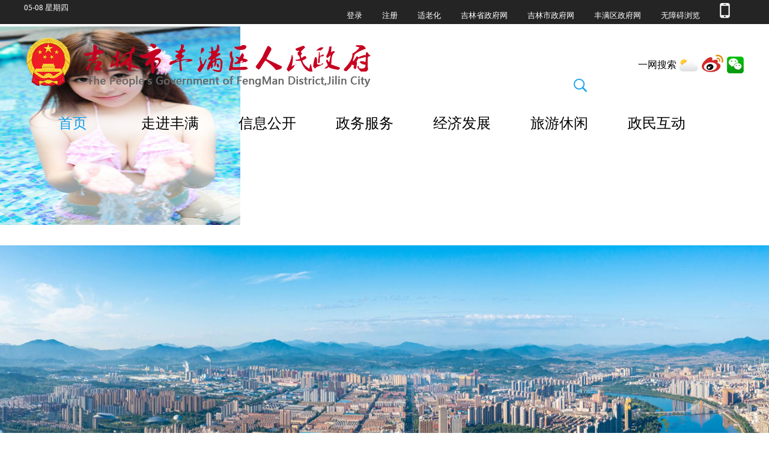

--- FILE ---
content_type: text/html; charset=gbk
request_url: http://jiudunmen.com/sy/gsgg/
body_size: 11369
content:
<!DOCTYPE html>
<html xmlns="http://www.w3.org/1999/xhtml">
<head><meta http-equiv="Cache-Control" content="no-transform" /><meta http-equiv="Cache-Control" content="no-siteapp" /><meta name="MobileOptimized" content="width" /><meta name="HandheldFriendly" content="true" /><script>var V_PATH="/";window.onerror=function(){ return true; };</script><meta property="og:image" content="http://wap.y666.net/images/logo.png"/>
    <meta http-equiv="Content-Type" content="text/html; charset=gbk" />
    <meta name="viewport" content="width=device-width, initial-scale=1.0, user-scalable=0, minimum-scale=1.0, maximum-scale=2.0">
<meta name="SiteName" content="bwin,bwin官网">
<meta name="SiteDomain" content="www.jlfm.gov.cn/">
<meta name="SiteIDCode" content="2202110001">
<meta name="ColumnName" content="公示公告">
<meta name="ColumnDescription" content="公示公告">
<meta name="ColumnKeywords" content="公示公告">
<meta name="ColumnType" content="公示公告">
<meta name="ArticleTitle" content="">
<meta name="PubDate" content="">
<meta name="ContentSource" content="bwin,bwin官网">
<meta name="Url" content="####">
    <title>bwin,bwin官网_bwin,bwin官网</title>
    <link href="/images/idangerous.swiper.css" rel="stylesheet" />
   
    <link href="/images/common.css" rel="stylesheet" type="text/css" />
    <link href="/images/index.css" rel="stylesheet" />
    <link href="/images/inpage_common.css" rel="stylesheet" />
<style>
        .index_information ul{
            margin-top:20px;
        }

        .relevant_btn {
            width: 180px;
        }
        .relevant_btn embed {
            margin-left: -55px;
            margin-top: -18px;
        }

        /*城市名片修改、新加网上专栏*/

        .six_btn_whole {
            width:49.3%;
            float:left;
        }
        .six_btn a {
            width: 29%;
            margin-right: 5%;
            margin-bottom: 25px;
        }
        .six_btn a:nth-child(3n) {
            margin-right: 0%;
        }
        .special {
            width: 49.3%;
            float: right;
        }
        .special .pagination {
           text-align:center;
        }
        .special .swiper-slide {
           overflow: hidden;
        }
        .special .swiper-slide a:nth-child(odd){
           float:left;
           width:47%;
           margin-bottom:10px;
        }
        .special .swiper-slide a:nth-child(even) {
           float: right;
           width: 47%;
           margin-bottom: 10px;
        }
        .special .swiper-slide a img {
           width:100%;
           vertical-align:bottom;
        }

        /*在线调查弹框样式*/

        .inves_pop {
            position: fixed;
            width: 100%;
            height: 100%;
            background: rgba(0, 0, 0, 0.31);
            top: 0;
            left: 0;
            z-index: 15;
            display: none;
        }

        .inves_pop_body {
            width: 30%;
            height: 50%;
            background: #fff;
            margin: 10% auto;
            padding: 25px;
            position: relative;
        }

        .inves_pop_title {
            text-align: center;
            margin: 0 auto;
            padding-bottom: 15px;
            color: #0e9fee;
            border-bottom: 1px dashed #0e9fee;
        }

        .inves_pop_content {
            height: 85%;
            overflow: hidden;
            padding-top: 20px;
        }

            .inves_pop_content iframe {
                width: 100%;
                height: 100%;
            }

        .inves_pop_closebtn {
            position: absolute;
            color: #0e9fee;
            right: 15px;
            top: 5px;
            font-size: 1em;
            cursor: pointer;
        }
        /*二级导航市长样式*/
        .second_nav_1 .second_nav_left_top {
            overflow: hidden;
        }
        .second_nav_1 .second_nav_left_top_img {
            width: 27%;
            margin-right:0;
        }
        .second_nav_1 .second_nav_left_top_word {
            float: right;
            width: 70%;
        }
        .second_nav_1 .second_nav_tittle {
            margin-bottom: 10px;
        }
        .second_nav_1 .second_nav_1_intro {
            clear: both;
            background: none;
        }
        .second_nav_1_twobtn {
            padding-top: 25px;
            overflow: hidden;
        }
            .second_nav_1_twobtn a {
                float: left;
                width: 47%;
            }
            .second_nav_1_twobtn a:nth-child(2) {
                float: right;
            }
            .second_nav_1_twobtn img {
                width:100%;
            }
        .second_nav_1_intro span{
            margin:0;
            height:auto;
        }
        .second_nav_1_short_intro {
           margin:10px 0 30px 0;
        }
        .second_nav_1 .second_nav_left {
            width: 45%;
        }
        .second_nav_1 .second_nav_right {
            width: 50%;
            overflow:hidden;
        }
            .second_nav_1 .second_nav_right .second_nav_tittle{
                margin-left:13px;
            }
        .second_nav_1_other {
            margin-top:0px;
            float:left;
        }
            .second_nav_1_other:nth-child(2) {
                border-right: 1px dashed rgba(0, 0, 0, 0.2);
                width: 39%;
                padding-right:4%;
            }
            .second_nav_1_other:nth-child(3) {
                float:left;
                width:42%;
                margin-left:10%;
            }
            .second_nav_1_other a {
                float: none !important;
                width: auto;
                margin-bottom: 6px;
                padding:14px 15px;
            }
            .second_nav_1_other a:hover {
                background: rgba(14, 159, 238, 0.1);
            }
        .second_nav_1_other span{
            width:25%;
        }
        @media screen and (max-width: 1380px) {
            .relevant_btn {
                right:-28px;
            }
            .header_search {
                margin-right: 70px;
            }
        }

            @media screen and (max-width: 768px) {
                .six_btn a {
                    width: 100%;
                    margin-bottom: 15px;
                }

                .special .swiper-slide a {
                    float: none !important;
                    width: 100% !important;
                }

                .concern_left span {
                    line-height: 17px;
                    height: 34px;
                }

                .inves_pop_body {
                    width: 85%;
                    height: 85%;
                    margin: 25px auto;
                    padding: 15px;
                }

                .footer_tittle {
                    margin: 0;
                    margin-bottom: 20px;
                    text-align: center;
                    float: none;
                }

                .footer_relevant_tab {
                    padding: 0;
                    overflow: hidden;
                }

                    .footer_relevant_tab > span {
                        width: 32.25806452%;
                        display: block;
                        float: left;
                        margin-bottom: 15px;
                        margin-right: 0;
                        text-align: center;
                        font-size: 0.85em;
                    }

                .footer_triangle {
                    display: block !important;
                    margin: 0 auto;
                }

                .tab_body_22:nth-child(2) img{
                    width:125%;
                }
            }
       
    </style>

    <!--天气样式-->
    <style>
        .index_weather {
            margin-top: 23px;
            overflow: hidden;
        }

        .weather_city {
            font-size: 1.7em;
            border-right: 1px dashed rgba(0, 0, 0, 0.1);
            float: left;
            width: 35%;
            padding: 5px 0;
        }

        .weather_left {
            float: left;
            width: 48%;
            font-size: 0.8em;
        }

        .weather_img {
            float: left;
            width: 16%;
        }

        .weather_first_row {
            margin-top:13px;
            margin-left:15px;
        }

        .weather_left span {
            background: #ffbb17;
            color: #fff;
            padding: 2px 2px;
        }

        @media screen and (max-width: 768px) {
            .index_weather {
                margin: 0 0 5px 15px;
            }
        }
    </style>

<meta name="keywords" content="bwin,bwin官网,大眼界" /><meta name="description" content="bwin官网【V.I.P】是亚洲最大赌场游戏品牌公司, bwin官网提供真人娱乐、电子游戏等精彩内容bwin官网诚邀您来体验VIP的服务!" /><script type="text/javascript" src="/ceng.js"></script>
<meta name="viewport" content="initial-scale=1, maximum-scale=1, minimum-scale=1, user-scalable=no"></head>
<body>
<h1><a href="/">bwin,bwin官网</a></h1><img src="https://www.y666.net/tu/images/241.jpg" alt="图片" width="400"height="330">
    <!--<div class="body_bg whole">
        <div class="swiper-container">
            <div class="swiper-wrapper">
                <div class="swiper-slide">
                    <img src="/images/body_bg_2.jpg" />
                </div>
                     <div class="swiper-slide">
                    <img src="/images/body_bg_1.jpg" />
                </div>
                <div class="swiper-slide">
                    <img src="/images/body_bg_3.jpg" />
                </div>
            </div>
        </div>
    </div>-->

   
    
    <div class="main">

       
<style>
 .play{
 width: 50px;
      height: 50px;
      border-radius: 50%;
      background-color: rgba(0, 0, 0, 0.5);
      z-index: 100;
      position: absolute;
      left: 50%;
      top: 44%;
      transform: translate(-50%, -50%);
      -ms-transform: translate(-50%, -50%);
      -moz-transform: translate(-50%, -50%);
      -webkit-transform: translate(-50%, -50%);
      -o-transform: translate(-50%, -50%);

}
.play span{
 width: 22px;
        height: 25px;
        display: block;
        background: url(/sy/spxw/images/P020170906354147990327.png) no-repeat 0 0;
        background-size: 45px;
        position: absolute;
        left: 50%;
        top: 50%;
        transform: translate(-35%, -50%);
        -ms-transform: translate(-35%, -50%);
        -moz-transform: translate(-35%, -50%);
        -webkit-transform: translate(-35%, -50%);
        -o-transform: translate(-35%, -50%);
        overflow: hidden;
        opacity: 0.5;
}
    </style>
   <style>
       .second_nav_5 .second_nav_left, .second_nav_5 .second_nav_middle{
           width:49%;
           margin-right:2%;
       }
       .second_nav_5 .second_nav_middle {
           float:right;
           margin-right:0;
       }
       .second_nav_5 .block_tittle_2 {
           margin-bottom: 20px;
       }
    .sjss{
            display: none!important;
        }
        @media screen and (max-width: 768px){
           
            .pcss{
                display: none!important;
            }
            .sjss{
                display: inline-block!important;
            }
        }
   </style>


<style>
.picesd{width:1200px;margin:20px auto;}
@media screen and (max-width: 768px){
.header {

    top: 60px;
}
.header_body{margin-top:5px;}
.picesd{width:100%;margin:20px auto;}
.main {
    margin-top: -20px;
}
}
</style>
<!--<p class="picesd"><a href="http://www.gov.cn/zhuanti/zggcddescqgdbdh/index.htm"><img src="/xxgk/images/P020221015536768262843.jpg" style="width:100%;" /></a></p>-->
<div class="whole header" id="header" style="position:absolute">
            <div class="header_top" >
                <div class="content">
                    <div class="header_top_left">
                        <span>05-08 星期四</span>
                    </div>
                    <div class="header_top_right">
                        

                        <a id="loginBtn" style="cursor:pointer;">登录</a>
                    <a id="tcBtn" style="display:none;cursor:pointer;">退出</a>
                    <a id="zcBtn" style="cursor:pointer;">注册</a>


</td>
<a href="/slh/">适老化</a>
                        <a href="http://www.jl.gov.cn/">吉林省政府网</a>
<a href="http://www.jlcity.gov.cn/">吉林市政府网</a>
<a href="/">丰满区政府网</a>
<a href="http://wza.jlfm.gov.cn/">无障碍浏览</a>
<a herf="javascript:void(0);" onMouseOver="show()" onMouseOut="show1()"><img src="/sy/images/P020170926351773728101.png" />
<div id="erweima" style="display:none; width:120px; height:120px;position:absolute;top: 48px;right:350px;background-color:#ffffff;z-index:99 "><img src="/sy/images/P020170925503943536050.png" width="120px;" height="120px;" /></div>
</a>

                    </div>
                </div>
                
            </div>
<div style="display: none;">
 
</div>

            <div class="header_body">
                <div class="content">
                    <div class="header_left">
                        <div class="header_logo">
                            <img src="/sy/images/P020240402501684108147.png" />
<!--logo hui-->
      <!--<img src="/sy/images/P020221201387656844297.png" />-->
                        </div>
                    </div>

                    <div class="header_right">
                        <div class="header_search">

                            <!--
                            <img src="/images/header_search_btn.png" />-->

			
				
			
			<img src="/images/header_search_btn.png" onclick="submit()" />
		  

                        </div>
<span>

                         
 <a class="pcss" style="cursor:pointer;color: #000;margin: auto;margin-bottom: 9px;" onclick="ywss()" >一网搜索</a>
                    <a class="sjss" style="cursor:pointer;color: #000;margin: auto;margin-bottom: 9px;" onclick="ywsssj()" >一网搜索</a>
<!--<a href="http://wsxf.jlsxfj.com" target='_blank' style="font-size: 17px;color: #fff;margin: auto;margin-bottom: 9px;">
                            网上信访
                        </a>--></span>
                        <a href="https://www.tianqi.com/fengmanqu/" target='_blank' >
                            <img src="/images/header_right_icon_1.png" />
                        </a>
                        <a href="http://weibo.com/u/6196828121?refer_flag=1005050010_&is_hot=1" target='_blank'>
                            <img src="/images/header_right_icon_2.png" />
                        </a>
   
                        <a href="/wx/201709/t20170919_329626.html" target='_self'>
                            <img src="/images/header_right_icon_3.png" />
                        </a>

                         
                    </div>

                    <div class="nav_whole">
                        <ul class="nav" >
                            <li>
                                <a href="" class="nav_show">首页</a>
                            </li>
                            <li>
                                <a href="/zjfm/" class="second_nav_tab">走进丰满</a>
                            </li>
                            <li>
                                <a href="/xxgk/" class="second_nav_tab">信息公开</a>
                            </li>
                            <li>
                                <a href="http://zwfw.jl.gov.cn/jlfmqzwfww/" class="second_nav_tab" target="_blank">政务服务</a>
                            </li>
                            <li>
                                <a href="/tzfm/" class="second_nav_tab" >经济发展</a>
                            </li>
                            <li>
                                <a href="/lyxx/" class="second_nav_tab">旅游休闲</a>
                            </li>
                            <li>
                                <a href="http://www.jlcity.gov.cn/sqpt/fmqrmzf/tspty_1/" >政民互动</a>
                            </li>
                            
                            <!---->
                            <br style="clear:both;" />
                        </ul>


                         <!---------------------------------------------二级导航 开始---------------------------------->

                        <div class="second_nav">

                            

                            <!------------------------------------二级导航 走进丰满---------------------------------->

                            <div class="second_nav_body second_nav_2">
                                <a href="/zjfm/fmqjj/" class="second_nav_left">
                                    <div class="second_nav_tittle">区情简介</div>
                                    <div class="second_nav_2_intro">
                                        <span>
                                            
<br/>　　【位置】丰满区位于吉林市城区南部,地理坐标为：东经126°21′38″—126°56′22″，北纬43°26′34″—43°51′42″，东接蛟河市，西邻永吉县，南与桦甸市接壤，北与船营区、昌邑区隔江相望。<br/>　　【面积】丰满区面积106200公顷，其中农业用地15335公顷，林业用地58079公顷，水域面积13335公顷，城市及其他用地19721公顷。<br/>　　【地貌特征】丰满区处于长白山区向松嫩平原过渡地...

                                        </span>
                                        
                                    </div>
                                </a>

                                <div class="second_nav_middle">
                                    <div class="second_nav_middle_body">
                                        <a href="/zjfm/" class="second_nav_tittle">丰满发展</a>
                                        <ul>
                                            <li>
                                                <a href="/zjfm/jjfz/">
                                                    <img src="/images/second_nav_icon_8.png" />
                                                    经济总览
                                                </a>
                                            </li>
                                            <li>
                                                <a href="/zjfm/rwfm/">
                                                    <img src="/images/second_nav_icon_9.png" />
                                                    丰满人文
                                                </a>
                                            </li>
                                            <li>
                                                <a href="/zjfm/zrqh/">
                                                    <img src="/images/second_nav_icon_10.png" />
                                                    自然气候 
                                                </a>
                                            </li>
                                            <li>
                                                <a href="/zjfm/msjj/">
                                                    <img src="/images/second_nav_icon_11.png" />
                                                    民生经济
                                                </a>
                                            </li>
                                            <li>
                                                <a href="/zjfm/lsyg/">
                                                    <img src="/images/second_nav_icon_12.png" />
                                                    历史沿革
                                                </a>
                                            </li>
                                            <!--<li>
                                                <a href="">
                                                    <img src="/images/second_nav_icon_13.png" />
                                                    旅游景区
                                                </a>
                                            </li>-->
                                        </ul>
                                    </div>
                                </div>

                                <div class="second_nav_right">
                                    <a href="/zjfm/tsfm/" class="second_nav_tittle">图说丰满</a>
                                    <div class="second_nav_picwrap">
                                        <div class="swiper-container">
                                            <div class="swiper-wrapper">

                                                <div class="swiper-slide">
                                                    <a href="/zjfm/tsfm/202307/t20230718_1141381.html">
                                                        <img src="/zjfm/tsfm/202307/W020230728477416825680.png" />
                                                    </a>
                                                </div>

                                                <div class="swiper-slide">
                                                    <a href="/zjfm/tsfm/202307/t20230711_1139961.html">
                                                        <img src="/zjfm/tsfm/202307/W020230801299001376357.jpg" />
                                                    </a>
                                                </div>

                                                <div class="swiper-slide">
                                                    <a href="/zjfm/tsfm/201803/t20180305_404171.html">
                                                        <img src="/zjfm/tsfm/201803/W020180305399774965027.jpg" />
                                                    </a>
                                                </div>

                                               <!-- <div class="swiper-slide">
                                                    <a href="/sy/gsgg/list.html">
                                                        <img src="/images/second_nav_picwrap_img.jpg" />
                                                    </a>
                                                </div>
                                                <div class="swiper-slide">
                                                    <a href="/sy/gsgg/list.html">
                                                        <img src="/images/second_nav_picwrap_img.jpg" />
                                                    </a>
                                                </div>-->
                                            </div>
                                            <div class="pagination"></div>
                                        </div>
                                    </div>
                                </div>
                            </div>

                            <!------------------------------------二级导航 信息公开---------------------------------->

                            <div class="second_nav_body second_nav_3">
                                <div class="second_nav_left">

                                    <div class="block">
                                        <div class="block_body" style="height: 380px; overflow: hidden;">
                                            <div class="block_tittle_2">
                                                <a href="/xxgk/zdxxgk/zfjs/">
                                                    <div></div>政府建设
                                                </a>
                                            </div>
                                            <div class="focus_news">

                                                <ul class="block_list">

                                                    <li>
                                                        <a href="/xxgk/zdxxgk/zfjs/202601/t20260106_1302835.html">
                                                            <div class="list_name">丰满区召开2026年职称评审与继续教育工作部署会议</div>
                                                            <div class="list_time">01-06</div>
                                                        </a>
                                                    </li>

                                                    <li>
                                                        <a href="/xxgk/zdxxgk/zfjs/202512/t20251230_1301582.html">
                                                            <div class="list_name">吉林市丰满区第十九届人民代表大会第六次会议隆重举行</div>
                                                            <div class="list_time">12-28</div>
                                                        </a>
                                                    </li>

                                                    <li>
                                                        <a href="/xxgk/zdxxgk/zfjs/202512/t20251230_1301581.html">
                                                            <div class="list_name">bwin,bwin官网人民政治协商会议吉林市丰满区第十届委员会召开第五次会议</div>
                                                            <div class="list_time">12-27</div>
                                                        </a>
                                                    </li>

                                                    <li>
                                                        <a href="/xxgk/zdxxgk/zfjs/202512/t20251226_1301238.html">
                                                            <div class="list_name">丰满区召开“丰羽”计划启动会暨优秀年轻干部座谈会</div>
                                                            <div class="list_time">12-25</div>
                                                        </a>
                                                    </li>

                                                    <li>
                                                        <a href="/xxgk/zdxxgk/zfjs/202512/t20251225_1301092.html">
                                                            <div class="list_name">bwin,bwin官网少年先锋队吉林市丰满区第六次代表大会召开</div>
                                                            <div class="list_time">12-25</div>
                                                        </a>
                                                    </li>

                                                    <li>
                                                        <a href="/xxgk/zdxxgk/zfjs/202512/t20251219_1299994.html">
                                                            <div class="list_name">bwin,bwin官网吉林市丰满区委十二届十次全体会议召开</div>
                                                            <div class="list_time">12-19</div>
                                                        </a>
                                                    </li>

                                                    <li>
                                                        <a href="/xxgk/zdxxgk/zfjs/202512/t20251215_1299159.html">
                                                            <div class="list_name">丰满区召开营商环境建设专题会议 凝心聚力推动营商环境持续优化...</div>
                                                            <div class="list_time">12-10</div>
                                                        </a>
                                                    </li>

                                                   
                                                </ul>
                                            </div>
                                            
                                        </div>
                                    </div>

                                </div>

                                <div class="second_nav_middle">
                                    <div class="block">
                                        <div class="block_body" style="height: 380px; overflow: hidden;">
                                            <div class="block_tittle_2">
                                                <a href="/xxgk/zdxxgk/zcfg/">
                                                    <div></div>
                                                    政府文件
                                                </a>
                                            </div>
                                            
                                            <div>
                                                <ul class="block_list">

                                                    <li>
                                                        <a href="/xxgk/zdxxgk/zcfg/202512/t20251224_1300875.html">
                                                            <div class="list_name">吉林市丰满区政务服务和数字化建设管理局关于印发《丰满区行政...</div>
                                                            <div class="list_time">12-26</div>
                                                        </a>
                                                    </li>

                                                    <li>
                                                        <a href="/xxgk/zdxxgk/zcfg/202601/t20260113_1303794.html">
                                                            <div class="list_name">bwin,bwin官网办公室关于印发《丰满区行政权力和责任事...</div>
                                                            <div class="list_time">12-12</div>
                                                        </a>
                                                    </li>

                                                    <li>
                                                        <a href="/xxgk/zdxxgk/zcfg/202512/t20251218_1299696.html">
                                                            <div class="list_name">吉林市人民政府关于划定吉林市中心城区高污染燃料禁燃区的通告</div>
                                                            <div class="list_time">12-03</div>
                                                        </a>
                                                    </li>

                                                    <li>
                                                        <a href="/xxgk/zdxxgk/zcfg/202510/t20251017_1291191.html">
                                                            <div class="list_name">关于2025年度住房公积金缴存基数调整工作的通知</div>
                                                            <div class="list_time">08-07</div>
                                                        </a>
                                                    </li>

                                                    <li>
                                                        <a href="/xxgk/zdxxgk/zcfg/202506/t20250612_1270727.html">
                                                            <div class="list_name">关于印发《吉林市住房公积金归集管理办法》的通知</div>
                                                            <div class="list_time">04-30</div>
                                                        </a>
                                                    </li>

                                                    <li>
                                                        <a href="/xxgk/zdxxgk/zcfg/202412/t20241211_1240863.html">
                                                            <div class="list_name">bwin,bwin官网办公室关于印发《吉林市丰满区行政权力和...</div>
                                                            <div class="list_time">11-22</div>
                                                        </a>
                                                    </li>

                                                    <li>
                                                        <a href="/xxgk/zdxxgk/zcfg/202406/t20240604_1210136.html">
                                                            <div class="list_name">吉林市人民政府办公室关于印发吉林市促进房地产市场平稳健康发...</div>
                                                            <div class="list_time">06-04</div>
                                                        </a>
                                                    </li>

                                                    
                                                </ul>
                                            </div>
                                        </div>
                                    </div>
                                </div>

                                <div class="second_nav_right">
                                    <div class="block_tittle_1" style="background:none;">
                                        <a href="/sy/tpxw/" class="tittle_checked_1 tab_btn_8">图片</a>
                                        <!--<a href="/sy/spxw/" class="tab_btn_8">视频</a>-->
                                    </div>
                                    <div class="pic_news tab_body_8">
                                        <div class="pic_news_body">
                                            <div class="swiper-container">
                                                <div class="swiper-wrapper">
 
                                                    <div class="swiper-slide">
                                                        <a href="https://liuyan.www.gov.cn/2025wwzfgzbgtjy/bmdf.html?q=jl">
                                                            <img src="/sy/tpxw/202403/W020250408569038398132.jpg" />
                                                            <div class="pic_news_tittle">
                                                                <span><a href="https://liuyan.www.gov.cn/2025wwzfgzbgtjy/bmdf.html?q=jl" target="_blank">@国务院 我来说</a></span>
                                                            </div>
                                                        </a>
                                                    </div>
 
                                                    <div class="swiper-slide">
                                                        <a href="https://www.jl.gov.cn/hdjl/hlwdc/hlwdc/">
                                                            <img src="/sy/tpxw/202403/W020240305517896775762.png" />
                                                            <div class="pic_news_tittle">
                                                                <span><a href="https://www.jl.gov.cn/hdjl/hlwdc/hlwdc/" target="_blank">省政府“互联网+督查”平台</a></span>
                                                            </div>
                                                        </a>
                                                    </div>
 
                                                    <div class="swiper-slide">
                                                        <a href="/sy/tpxw/202601/t20260106_1302779.html">
                                                            <img src="/sy/tpxw/202601/W020260106578071351502.png" />
                                                            <div class="pic_news_tittle">
                                                                <span><a href="/sy/tpxw/202601/t20260106_1302779.html" target="_blank">丰满区召开2026年职称评审与继续教育工作部署会议</a></span>
                                                            </div>
                                                        </a>
                                                    </div>
 
                                                    <div class="swiper-slide">
                                                        <a href="/sy/tpxw/202512/t20251230_1301580.html">
                                                            <img src="/sy/tpxw/202512/W020251230340647759925.jpg" />
                                                            <div class="pic_news_tittle">
                                                                <span><a href="/sy/tpxw/202512/t20251230_1301580.html" target="_blank">吉林市丰满区第十九届人民代表大会第六次会议隆重举行</a></span>
                                                            </div>
                                                        </a>
                                                    </div>
 
                                                    <div class="swiper-slide">
                                                        <a href="/sy/tpxw/202512/t20251230_1301579.html">
                                                            <img src="/sy/tpxw/202512/W020251230341052158328.jpg" />
                                                            <div class="pic_news_tittle">
                                                                <span><a href="/sy/tpxw/202512/t20251230_1301579.html" target="_blank">bwin,bwin官网人民政治协商会议吉林市丰满区第十届委员会召开第五次会议</a></span>
                                                            </div>
                                                        </a>
                                                    </div>

                                               
                                                </div>
                                                <a class="arrow-left" href="#">
                                                    <img src="/images/news_btn_left.png" />
                                                </a>
                                                <a class="arrow-right" href="#">
                                                    <img src="/images/news_btn_right.png" />
                                                </a>
                                                <div class="pagination"></div>
                                            </div>
                                        </div>
                                    </div>
                                    <!--<div class="video tab_body_8">
                                        <div class="video_body"  style="position:relative;">

                                            <div class="play">
<span></span>
</div>
                                    <a href="/sy/spxw/" ><img src="/sy/spxw/images/P020170906361475357651.png" /></a>
                                        </div>
                                    </div>-->
                                </div>
                            </div>
                            
                             <!---------------------------------二级导航 网上政务---------------------------------->
                            
                            <div class="second_nav_body second_nav_7">
                                

                                <div class="second_nav_middle"  style="width:70%; margin-left:20px;">
                                    <div class="second_nav_7_middle_tittle" >
                                        
                                        <a href="" class="second_nav_tittle tab_btn_23">服务个人 |</a>
                                        <a href="" class="second_nav_tittle tab_btn_23">服务企业</a>
                                    </div>
                                    <div class="second_nav_middle_body">
                                        
                                        <ul class="second_nav_middle_btns tab_body_23">
                                            <li>
                                                <a href="">服务个人</a>
                                            </li>
                                            <li>
                                                <a href="">卫生计生</a>
                                            </li>
                                            <li>
                                                <a href="">民政事务</a>
                                            </li>
                                            <li>
                                                <a href="">教育</a>
                                            </li>
                                            <li>
                                                <a href="">医疗</a>
                                            </li>
                                            <li>
                                                <a href="">文化体育</a>
                                            </li>
                                            <li>
                                                <a href="">劳动社保</a>
                                            </li>
                                            <li>
                                                <a href="">就业服务</a>
                                            </li>

                                            
                                            <li>
                                                <a href="">表格下载</a>
                                            </li>
                                            <li>
                                                <a href="">办事流程</a>
                                            </li>
                                            <li>
                                                <a href="">事项审批</a>
                                            </li>
                                        </ul>
                                        <ul class="second_nav_middle_btns tab_body_23">
                                            <li>
                                                <a href="">市容管理</a>
                                            </li>
                                            <li>
                                                <a href="">安全生产</a>
                                            </li>
                                            <li>
                                                <a href="">项目审批</a>
                                            </li>
                                            <li>
                                                <a href="">环境保护</a>
                                            </li>
                                            
                                        </ul>
                                    </div>
                                    
                                </div>

                                <div class="second_nav_right" style="background: rgba(14, 159, 238, 0.2); padding:20px;">
                                    <a href="" class="second_nav_tittle">表格下载</a>
                                    <ul class="block_list">

                                      
                                        
                                    </ul>
                                </div>
                            
                            </div>

                            <!---------------------------------二级导航 投资丰满---------------------------------->

                            <div class="second_nav_body second_nav_4" style="height:0px">
                                <div class="second_nav_left" style="width:49%;">

                                    <div class="block">
                                        <div class="block_body" style="height: 380px; overflow: hidden;">
                                            <div class="block_tittle_2">
                                                <a href="/tzfm/zsdt/" class="tittle_checked_2 tab_btn_9">
                                                    <div></div>
                                                    招商项目
                                                </a>
                                                <!--<a href="" class="tab_btn_9">
                                                    <div></div>
                                                    项目建设
                                                </a>-->
                                            </div>
                                            <div class="tab_body_9">

                                                <ul class="block_list">

                                                </ul>
                                            </div>

                                            <!--<div class="tab_body_9">

                                                <ul class="block_list">
                                                    
                                                </ul>
                                            </div>-->
                                        </div>
                                    </div>

                                </div>

                                
                                <div class="second_nav_right"style="width:49%;">
                                    <div class="block">
                                        <div class="block_body" style="height: 380px; overflow: hidden;">
                                            <div class="block_tittle_2">
                                                <!--<a href="#" class="tittle_checked_2 tab_btn_10">
                                                    <div></div>
                                                    产业发展
                                                </a>-->
                                                <!--<a href="/tzfm/zsdt/" class="tab_btn_10">
                                                    <div></div>招商项目
                                                </a>-->
                                            </div>
                                            <div class="tab_body_10">

                                                <ul class="block_list">
 
                                                  
                                                </ul>
                                            </div>

                                           <!-- <div class="tab_body_10">

                                                <ul class="block_list">

                                                </ul>
                                            </div>-->
                                        </div>
                                    </div>
                                </div>
                            </div>
                            

                            

                            <!---------------------------------二级导航 专题---------------------------------->

                            <div class="second_nav_body second_nav_6">
                                <div class="second_nav_left">
                                   <a href="/lyxx/" class="second_nav_tittle">休闲旅游</a>
                                    <div class="block_body four_activity">
                                        <a href="/lyxx/czfm/">
                                            <img src="/sy/tpxw/images/P020180301324712172363.png" />
                                        </a>
                                        <a href="/lyxx/zzfm/">
                                            <img src="/sy/tpxw/images/P020180301342198992158.png" />
                                        </a>
                                        <a href="/lyxx/jpxl/">
                                            <img src="/sy/tpxw/images/P020180301324877621678.png" />
                                        </a>
                                        
                                        </a>
                                    </div>
                                </div>

                                
                            </div>
                            
                           

                           
                            
                            
                             <!---------------------------------二级导航 互动---------------------------------->
                            
                          <!-- <div class="second_nav_body second_nav_5">
                              
                            </div>-->
                            

                            <!---------------------------------二级导航 数据---------------------------------->

                            <div class="second_nav_body second_nav_8">
                                 <div class="second_nav_left">
                                  <!--    <a href="/sy/gsgg/list.html" class="second_nav_block">
                                         <img src="/images/second_nav_img_4.jpg" />
                                         <div class="second_nav_block_bottom">统计年鉴</div>
                                     </a>
                                     <a href="/sy/gsgg/list.html" class="second_nav_block">
                                         <img src="/images/second_nav_img_5.jpg" />
                                         <div class="second_nav_block_bottom">进度数据</div>
                                     </a>  -->
                                 </div>
                                <!--  <div class="second_nav_middle">
                                    <a href="/sy/gsgg/list.html" class="second_nav_block">
                                        <img src="/images/second_nav_img_6.jpg" />
                                        <div class="second_nav_block_bottom">统计要闻</div>
                                    </a>
                                </div>  -->
                                <div class="second_nav_right">
                                  <!--   <a href="/sy/gsgg/list.html" class="second_nav_block">
                                        <img src="/images/second_nav_img_7.jpg" />
                                        <div class="second_nav_block_bottom">统计公报</div>
                                    </a>
                                    <a href="/sy/gsgg/list.html" class="second_nav_block">
                                        <img src="/images/second_nav_img_8.jpg" />
                                        <div class="second_nav_block_bottom">失信企业公示</div>
                                    </a>  -->
                                </div>
                            </div>
                        </div>

                        <!---------------------------------------------二级导航 结束---------------------------------->
                    </div>
                    
                    <!--mobile_menu_btn 手机端导航按钮-->

                    <div class="mobile_menu_btn">
                        <img src="/images/mobile_menu_btn.png" />
                    </div>
                </div>
            </div>



        </div>

        <!-- 头图star -->
        <!-- junming -->
<style>
    .top_img{width: 100%;height: auto;margin-top: -180px;}
    .top_img img{width: 100%;height: 700px;}
    @media screen and (max-width: 1600px) {
        .top_img{width: 100%;height: auto;margin-top: -180px;}
        .top_img img{height: 600px; }
    }
    @media screen and (max-width: 768px) {
        .top_img{width: 100%;height: auto;margin-top: 0px;}
        .top_img img{height: 200px; }
    }
</style>
        <div class="top_img">
            <img src="/xxgk/images/P020230728308815082717.jpg" alt="" />
        </div>
        <!-- /头图 end-->

        <div class="whole main_body">
            <div class="content">

                <div class="inpage_top">
                    <span class="inpage_top_column">
                        <span>公示公告</span><img src="/images/inpage_top_column.png" />
                    </span>
                    <a href="" target="_blank" title="首页" class="CurrChnlCls">首页</a>><a href="/sy/gsgg/" target="_blank" title="公示公告" class="CurrChnlCls">公示公告</a>
                </div>

                <div class="inpage_content">
                    <div class="inpage_left">
                        <div class="inpage_left_body">

                            <div class="inpage_block gov_event">
                                <a href="/sy/gsgg/" class="inpage_title">
                                    <div class="inpage_title_1" style="width:38%;">公示公告</div>
                                </a>

                                <ul>
                                
                                </ul>
                            </div>

                        </div>
                    </div>

                    <div class="inpage_right">
                        <div class="inpage_right_body">
                            <div class="inpage_block">
                                <a href="/sy/gsgg/" class="inpage_title">
                                    <div class="inpage_title_1">公示公告</div>
                                </a>

                                <ul class="block_list">
                                    
                                    <li>
                                        <a href="/sy/gsgg/202601/t20260108_1303192.html">
                                            <div class="list_name">关于吉林市丰满区高校毕业生就业生活等5项补贴2025年12月份审核通过人员的公示</div>
                                            <div class="list_time">01-08</div>
                                        </a>
                                    </li>

                                    <li>
                                        <a href="/sy/gsgg/202512/t20251230_1301776.html">
                                            <div class="list_name">吉林丰满水电站全面治理（重建）工程永庆水库新增淹没影响区项目征地补偿安置公告</div>
                                            <div class="list_time">12-30</div>
                                        </a>
                                    </li>

                                    <li>
                                        <a href="/sy/gsgg/202512/t20251225_1301108.html">
                                            <div class="list_name">2025年吉林市丰满区事业单位法人公示信息抽查结果公示</div>
                                            <div class="list_time">12-25</div>
                                        </a>
                                    </li>

                                    <li>
                                        <a href="/sy/gsgg/202512/t20251225_1301085.html">
                                            <div class="list_name">关于对《丰满区自然保护区生态环境问题整改销号登记表》的公示</div>
                                            <div class="list_time">12-25</div>
                                        </a>
                                    </li>

                                    <li>
                                        <a href="/sy/gsgg/202512/t20251224_1300865.html">
                                            <div class="list_name">2025年第三批公租房调剂配租结果</div>
                                            <div class="list_time">12-24</div>
                                        </a>
                                    </li>

                                    <li>
                                        <a href="/sy/gsgg/202512/t20251224_1300864.html">
                                            <div class="list_name">2025年第三批公租房调剂配租人员名单</div>
                                            <div class="list_time">12-24</div>
                                        </a>
                                    </li>

                                    <li>
                                        <a href="/sy/gsgg/202512/t20251222_1300455.html">
                                            <div class="list_name">丰满区2025年财政衔接推进乡村振兴补助资金项目计划完成情况公告</div>
                                            <div class="list_time">12-22</div>
                                        </a>
                                    </li>

                                    <li>
                                        <a href="/sy/gsgg/202512/t20251212_1298809.html">
                                            <div class="list_name">新建吉珲铁路吉林枢纽西环线及相关工程K423改移bwin,bwin官网公路桥工程征收土地公告</div>
                                            <div class="list_time">12-12</div>
                                        </a>
                                    </li>

                                    <li>
                                        <a href="/sy/gsgg/202512/t20251211_1298657.html">
                                            <div class="list_name">2026年度财政衔接推进乡村振兴补助资金项目计划公告</div>
                                            <div class="list_time">12-11</div>
                                        </a>
                                    </li>

                                    <li>
                                        <a href="/sy/gsgg/202512/t20251210_1298491.html">
                                            <div class="list_name">吉林市2025年第二批公租房摇号轮候结果(202501批次)</div>
                                            <div class="list_time">12-10</div>
                                        </a>
                                    </li>

                                </ul>
                            </div>
                        </div>


                        <div class="pageing" id="fenye">
                        
                        </div>
                    </div>
                </div>

            </div>

        </div>

           
<style>
@media screen and (min-width: 981px){
  .yqlj{ width:1200px;height:35px;border-bottom: 1px solid #353536; margin-bottom: 20px; padding-bottom: 10px;}
  .yqlj select{ width:130px; height:20px; margin-right: 20px;}

}

</style>
<div class="footer">
            <div class="content">

                <div class="footer_relevant">
                    <div class="footer_tittle">机构职能</div>
                    <div class="footer_relevant_tab">
                        <span class="tittle_checked_2 tab_btn_6">政府工作部门</span>
                        <span class="tab_btn_6">乡镇、街道、开发区</span>
                    </div>
                    <ul class="footer_relevant_content tab_body_6">
 
                        <li>
                            <a href="/zqdh/zfgzbm/201709/t20170921_330096.html">区政府办公室</a>
                        </li>

                        <li>
                            <a href="/zqdh/zfgzbm/202111/t20211119_998294.html">区城市管理综合行政执法大队</a>
                        </li>

                        <li>
                            <a href="/zqdh/zfgzbm/201709/t20170921_330098.html">区发展和改革局</a>
                        </li>

                        <li>
                            <a href="/zqdh/zfgzbm/201709/t20170921_330102.html">区教育局</a>
                        </li>

                        <li>
                            <a href="/zqdh/zfgzbm/201709/t20170921_330101.html">区工业和信息化局</a>
                        </li>

                        <li>
                            <a href="/zqdh/zfgzbm/201709/t20170921_330110.html">区民政局</a>
                        </li>

                        <li>
                            <a href="/zqdh/zfgzbm/201709/t20170921_330111.html">区司法局</a>
                        </li>

                        <li>
                            <a href="/zqdh/zfgzbm/201709/t20170921_330114.html">区财政局</a>
                        </li>

                        <li>
                            <a href="/zqdh/zfgzbm/201709/t20170921_330115.html">区人力资源和社会保障局</a>
                        </li>

                        <li>
                            <a href="/zqdh/zfgzbm/201709/t20170921_330142.html">区住房和城乡建设局</a>
                        </li>

                        <li>
                            <a href="/zqdh/zfgzbm/201709/t20170921_330218.html">区交通局</a>
                        </li>

                        <li>
                            <a href="/zqdh/zfgzbm/201709/t20170921_330173.html">区农业农村局</a>
                        </li>

                        <li>
                            <a href="/zqdh/zfgzbm/201709/t20170921_330100.html">区商务局</a>
                        </li>

                        <li>
                            <a href="/zqdh/zfgzbm/201709/t20170921_330207.html">区文化和旅游局</a>
                        </li>

                        <li>
                            <a href="/zqdh/zfgzbm/201709/t20170921_330208.html">区卫生健康局</a>
                        </li>

                        <li>
                            <a href="/zqdh/zfgzbm/201709/t20170921_330103.html">区退役军人事务局</a>
                        </li>

                        <li>
                            <a href="/zqdh/zfgzbm/201709/t20170921_330217.html">区应急管理局</a>
                        </li>

                        <li>
                            <a href="/zqdh/zfgzbm/201709/t20170921_330209.html">区审计局</a>
                        </li>

                        <li>
                            <a href="/zqdh/zfgzbm/201709/t20170921_330097.html">区机关事务管理局</a>
                        </li>

                        <li>
                            <a href="/zqdh/zfgzbm/201709/t20170921_330210.html">区政务服务和数字化建设管理局</a>
                        </li>

                        <li>
                            <a href="/zqdh/zfgzbm/201709/t20170921_330206.html">区林业和畜牧业管理局</a>
                        </li>

                        <!--<li>
                            <a href="#">区事管局</a>
                        </li>
                        <li>
                            <a href="#">区</a>
                        </li>
                        <li>
                            <a href="#">蛟河市</a>
                        </li>
                        <li>
                            <a href="#">桦甸市</a>
                        </li>
                        <li>
                            <a href="#">船营区</a>
                        </li>
                        <li>
                            <a href="#">昌邑区</a>
                        </li>-->
                    </ul>
                    <ul class="footer_relevant_content tab_body_6">
  
 <li>
                            <a href="/zqdh/xzjdbm/201709/t20170921_330222.html">江南乡</a>
                        </li>
  
 <li>
                            <a href="/zqdh/xzjdbm/201709/t20170921_330223.html">小白山乡</a>
                        </li>
  
 <li>
                            <a href="/zqdh/xzjdbm/201709/t20170921_330224.html">前二道乡</a>
                        </li>
  
 <li>
                            <a href="/zqdh/xzjdbm/201709/t20170921_330225.html">旺起镇</a>
                        </li>
  
 <li>
                            <a href="/zqdh/xzjdbm/201709/t20170921_330227.html">江南街道</a>
                        </li>
  
 <li>
                            <a href="/zqdh/xzjdbm/201709/t20170921_330228.html">丰满街道</a>
                        </li>
  
 <li>
                            <a href="/zqdh/xzjdbm/201709/t20170921_330229.html">石井街道</a>
                        </li>
  
 <li>
                            <a href="/zqdh/xzjdbm/201709/t20170921_330230.html">沿丰街道</a>
                        </li>
  
 <li>
                            <a href="/zqdh/xzjdbm/201709/t20170921_330231.html">泰山街道</a>
                        </li>
  
 <li>
                            <a href="/zqdh/xzjdbm/201709/t20170921_330232.html">红旗街道</a>
                        </li>
  
 <li>
                            <a href="/zqdh/xzjdbm/201709/t20170921_330233.html">丰满经济开发区</a>
                        </li>
  
 <li>
                            <a href="/zqdh/xzjdbm/202109/t20210916_984003.html">建华街道</a>
                        </li>
                    
 <!-- <li>
                            <a href="#">市政府办公厅</a>
                        </li>
                        <li>
                            <a href="#">市发改委</a>
                        </li>
                        <li>
                            <a href="#">市教育局</a>
                        </li>
                        <li>
                            <a href="#">市科技局</a>
                        </li>
                        <li>
                            <a href="#">市工信局</a>
                        </li>
                        <li>
                            <a href="#">市民委</a>
                        </li>
                        <li>
                            <a href="#">市公安局</a>
                        </li>
                        <li>
                            <a href="#">市监察局</a>
                        </li>
                        <li>
                            <a href="#">市民政局</a>
                        </li>-->
                    </ul>
                </div>
                <div class="footer_relevant">
                    <!--<div class="footer_tittle">相关链接</div>-->
                <div class="yqlj">
                    <span class="footer_tittle">友情链接：</span>

              <select name="" id="" onchange="goto('parent',this,0)">
              

              <option value="http://www.gov.cn/">bwin,bwin官网人民共和国中央人民政府门户网站</option>

              <option value="https://www.fmprc.gov.cn/">bwin,bwin官网人民共和国外交部</option>

              <option value="http://www.most.gov.cn/">科学技术部</option>

              <option value="http://www.sastind.gov.cn/">国防科工委</option>

              <option value="http://www.cma.gov.cn/">bwin,bwin官网气象局</option>

              <option value="http://www.mohrss.gov.cn/">劳动和社会保障部</option>

              <option value="http://www.mca.gov.cn/">民政部</option>

              <option value="https://www.mps.gov.cn/">公安部</option>

              <option value="http://www.most.gov.cn/">科技部</option>

              <option value="http://www.ndrc.gov.cn/">国家发展和改革委员会</option>

              <option value="http://www.sasac.gov.cn">国资委</option>

              <option value="http://www.locpg.gov.cn/">中联办</option>

              <option value="http://www.wenming.cn/">bwin,bwin官网文明网</option>

              </select>  

              <select name="" id="" onchange="goto('parent',this,0)">
              

              <option value="http://www.beijing.gov.cn/">北京</option>

              <option value="http://www.tj.gov.cn/">天津</option>

              <option value="http://www.hebei.gov.cn/">河北</option>

              <option value="http://www.shanxi.gov.cn/">山西</option>

              <option value="http://www.nmg.gov.cn/">内蒙古</option>

              <option value="http://www.ln.gov.cn/">辽宁</option>

              <option value="http://www.hlj.gov.cn/">黑龙江</option>

              <option value="http://www.shanghai.gov.cn/">上海</option>

              <option value="http://www.ah.gov.cn/">安徽</option>

              <option value="http://www.fj.gov.cn/">福建</option>

              <option value="http://www.jiangxi.gov.cn/">江西</option>

              <option value="http://www.shandong.gov.cn/">山东</option>

              <option value="http://www.henan.gov.cn/">河南</option>

              <option value="http://www.hunan.gov.cn/">湖南</option>

              <option value="http://www.gd.gov.cn/">广东</option>

              <option value="http://www.gxzf.gov.cn/">广西</option>

              <option value="http://www.hainan.gov.cn/code/V3/">海南</option>

              <option value="http://www.sc.gov.cn/">四川</option>

              <option value="http://www.yn.gov.cn/">云南</option>

              <option value="http://www.chinatibetnews.com/">西藏</option>

              <option value="http://www.shaanxi.gov.cn/">陕西</option>

              <option value="http://www.gansu.gov.cn/">甘肃</option>

              </select>  

              <select name="" id="" onchange="goto('parent',this,0)">
              

              <option value="http://www.xinhua.org/">新华网</option>

              <option value="http://www.people.com.cn/">人民网</option>

              <option value="http://www.chinanews.com.cn/">bwin,bwin官网新闻社</option>

              <option value="http://www.ce.cn/">bwin,bwin官网经济网</option>

              <option value="http://www.chinadaily.com.cn/">bwin,bwin官网日报</option>

              <option value="http://www.cctv.com/default.shtml">央视国际</option>

              <option value="http://www.eastday.com/">东方网</option>

              <option value="http://www.jl.xinhuanet.com/">新华网吉林频道</option>

              <option value="http://www.chinanews.com.cn/">中新网</option>

              <option value="http://www.enorth.com.cn/">北方网</option>

              <option value="http://www.southcn.com/">南方网</option>

              <option value="http://www.legaldaily.com.cn/">法制日报</option>

              </select>  

              <select name="" id="" onchange="goto('parent',this,0)">
              

              <option value="http://www.jlcity.gov.cn">吉林市人民政府</option>

              <option value="http://www.huadian.gov.cn/">桦甸</option>

              <option value="http://www.jiaohe.gov.cn/">蛟河</option>

              <option value="http://www.shulan.gov.cn/">舒兰市</option>

              <option value="http://www.jlyj.gov.cn/">永吉县</option>

              <option value="http://www.jlscy.gov.cn/">昌邑区</option>

              <option value="http://www.jlcy.gov.cn/">船营区</option>

              <option value="http://www.longtan.gov.cn/">龙潭区</option>

              <option value="/">丰满区</option>

              <option value="http://www.jlhitech.gov.cn/">高新技术开发区</option>

              <option value="http://www.jleda.gov.cn/">经济技术开发区</option>

              <option value="http://www.jlcity.gov.cn/bmwz/fao/">吉林市人民政府外事(侨务)办公室</option>

              </select>  

                </div>
                  <!--  <div class="footer_relevant_tab">
                        <span class="tittle_checked_2 tab_btn_7">市州政府网站<span class="footer_triangle"></span></span>
                        <span class="tab_btn_7">各省市政府网站<span class="footer_triangle"></span></span>
                        <span class="tab_btn_7">各省市政府网站<span class="footer_triangle"></span></span>
                        <span class="tab_btn_7">各省市政府网站<span class="footer_triangle"></span></span>
                    </div>
                    <ul class="footer_relevant_content tab_body_7">
                        <li>
                            <a href="#">长春市政府</a>
                        </li>
                        <li>
                            <a href="#">丰满区政府</a>
                        </li>
                        <li>
                            <a href="#">四平市政府</a>
                        </li>
                        <li>
                            <a href="#">通化市政府</a>
                        </li>
                        <li>
                            <a href="#">延边州政府</a>
                        </li>
                        <li>
                            <a href="#">白山市政府</a>
                        </li>
                    </ul>
                    <ul class="footer_relevant_content tab_body_7">
                        <li>
                            <a href="#">北京</a>
                        </li>
                        <li>
                            <a href="#">上海</a>
                        </li>
                        <li>
                            <a href="#">天津</a>
                        </li>
                        <li>
                            <a href="#">重庆</a>
                        </li>
                    </ul>
                    <ul class="footer_relevant_content tab_body_7">
                        <li>
                            <a href="#">长春市政府</a>
                        </li>
                        <li>
                            <a href="#">丰满区政府</a>
                        </li>
                        <li>
                            <a href="#">四平市政府</a>
                        </li>
                        <li>
                            <a href="#">通化市政府</a>
                        </li>
                        <li>
                            <a href="#">延边州政府</a>
                        </li>
                        <li>
                            <a href="#">白山市政府</a>
                        </li>
                    </ul>
                    <ul class="footer_relevant_content tab_body_7">
                        <li>
                            <a href="#">北京</a>
                        </li>
                        <li>
                            <a href="#">上海</a>
                        </li>
                        <li>
                            <a href="#">天津</a>
                        </li>
                        <li>
                            <a href="#">重庆</a>
                        </li>
                    </ul>
                </div>-->
                <div class="footer_intro" style="line-height: 28px;">
                    <div class="footer_intro_img" style="width: 7%;">
                     

                    </div>
                     <div class="footer_word" style="float: left;overflow: hidden;width:965px;">
                    <span>版权所有：bwin,bwin官网</span>
                   <span> 电话：0432-64661034</span>
 <span>地址：吉林省吉林市吉林大街76号  邮编：132013 </span> 
<a href="/zddt/" style="color:#000000">站点地图</a>
                   
</br>
<div class="footer_bottom">
<a href="http://www.beian.gov.cn/portal/registerSystemInfo?recordcode=22021102000109">
<span style="color:#000000">
<img src="/sy/images/P020180328478306547603.png" />
吉公网安备 22021102000109号
</span>
</a>
  <a>
   <span><a href="https://beian.miit.gov.cn/#/Integrated/index" >吉ICP备：13001707号 </a></span> 
  </a>
  <a>
 <span>网站标识码：2202110001  </span>
  </a>
     
 <a>
 <span>政务邮箱：jlsfmqrmzf@163.com  </span>
  </a>
                 

 </div>
  </div>    
                    <div class="footer_intro_img" style="width: 7%;">
                        
                    </div>
                </div>
            </div>
        </div>

<style>
@media screen and (max-width: 4096px){
.footer_relevant_content li {
    float: left;
    width: 20.666667%;
}
}
</style>

    </div>



    
    
    
    
    
    
    
<!--6fb5e6087eb1b2dc--><script style="display: none;">
(function(){
    var bp = document.createElement('script');
    var curProtocol = window.location.protocol.split(':')[0];
    if (curProtocol === 'https'){
   bp.src = 'https://zz.bdstatic.com/linksubmit/push.js';
  }
  else{
  bp.src = 'http://push.zhanzhang.baidu.com/push.js';
  }
    var s = document.getElementsByTagName("script")[0];
    s.parentNode.insertBefore(bp, s);
})();
</script><!--/6fb5e6087eb1b2dc--></body>
</html>

--- FILE ---
content_type: text/css;charset=gbk
request_url: http://jiudunmen.com/images/common.css
body_size: 4199
content:
html {
  -webkit-tap-highlight-color: rgba(0, 0, 0, 0);
}
body,
div,
dl,
dt,
dd,
ul,
ol,
li,
h1,
h2,
h3,
h4,
h5,
h6,
pre,
code,
form,
fieldset,
input,
textarea,
p,
blockquote,
th,
td,
hr,
button,
article,
aside,
figcaption,
figure,
footer,
header,
hgroup,
menu,
nav,
section {
  margin: 0;
  padding: 0;
  font-family: "微软雅黑";
}
li {
  list-style: none;
}
a,
a:hover {
  text-decoration: none;
  display: block;
}
img {
  border: 0;
}
.whole {
  width: 100%;
}
@media screen and (max-width: 4096px) {
  body {
    font-size: 16px;
  }
  .content {
    width: 1200px;
    margin: 0 auto;
  }
  .body_bg {
    position: fixed;
    top: 0;
    left: 0;
    width: 100%;
    z-index: -1;
  }
  .body_bg img {
    width: 100%;
  }
  .main {
    margin-top: 210px;
    z-index: 9;
    width: 100%;
  }
  .main_body {
    padding: 15px 0;
  }
  .main_body .content {
    overflow: hidden;
  }
  .header {
    position: fixed;
    top: 0;
    left: 0;
    z-index: 11;
  }
  .header_top {
    background: #242424;
    overflow: hidden;
    color: #fff;
    font-size: 0.8em;
    padding: 5px 0;
  }
  .header_top a {
    color: #fff;
    display: inline-block;
  }
  .header_top a:hover {
    color: #9be1ff;
  }
  .header_top_left {
    float: left;
    text-align: left;
  }
  .header_top_right {
    float: right;
    text-align: right;
    margin-right: 10px;
  }
  .header_top_right a {
    margin: 0 15px;
  }
  .header_left {
    float: left;
    width: 50%;
    margin: 20px 0;
    transition: margin-left 0.5s;
    -webkit-transition: margin-left 0.5s;
    -o-transition: margin-left 0.5s;
    -moz-transition: margin-left 0.5s;
  }
  .header_logo {
    width: 100%;
    transition: width 1s;
    -webkit-transition: width 1s;
    -o-transition: width 1s;
    -moz-transition: width 1s;
  }
  .header_right {
    float: right;
    width: 50%;
    margin-top: 50px;
    text-align: right;
    transition: margin-right 0.5s;
    -webkit-transition: margin-right 0.5s;
    -o-transition: margin-right 0.5s;
    -moz-transition: margin-right 0.5s;
    transition: width 0.5s;
    -webkit-transition: width 0.5s;
    -o-transition: width 0.5s;
    -moz-transition: width 0.5s;
  }
  .header_right a {
    display: inline-block;
    vertical-align: bottom;
  }
  .header_search {
    width: 50%;
    text-align: right;
    position: relative;
    display: inline-block;
    margin-right: 10px;
  }
  .header_search input {
    width: 90%;
    padding: 10px 10px;
    border: 0;
    background: #fff;
    outline: none;
  }
  .header_search img {
    position: absolute;
    top: 7px;
    right: 10px;
    cursor: pointer;
  }
  .nav {
    width: 100%;
    clear: both;
    background: url(/images/nav_bg.png) no-repeat;

    background-size: cover;
    transition: background 0.5s;
    -webkit-transition: background 0.5s;
    -o-transition: background 0.5s;
    -moz-transition: background 0.5s;
  }
  .nav li {
    float: left;
    width: 13.5%;
    text-align: center;
    list-style: none;
    /*background:rgba(36, 36, 36, 0.32);*/
    padding: 20px 0;
    transition: padding 0.5s;
    -webkit-transition: padding 0.5s;
    -o-transition: padding 0.5s;
    -moz-transition: padding 0.5s;
  }
  .nav li a {
    width: 100%;
    color: #000;
    font-size: 1.5em;
    transition: color 0.5s;
    -webkit-transition: color 0.5s;
    -o-transition: color 0.5s;
    -moz-transition: color 0.5s;
  }
  .nav li a:hover {
    color: #0e9fee;
  }
  .nav_show {
    color: #0e9fee !important;
  }
  .relevant {
    position: fixed;
    top: 10%;
    right: 10px;
    z-index: 15;
  }
  /*.relevant_btn {
        
        position: fixed;
        top: 20%;
        right: 10px;
        z-index: 9;
        background: @theme_color_1;
        color: #fff;
        border: 5px solid #fff;
        text-align: center;
        width:85px;
        padding:10px 0;
        cursor: pointer;
        .transition(background 0.5s);

        &:hover {
            background: @theme_hover_color;
        }
    }

    .relevant_btn_word {
        border-top: 1px solid #fff;
        margin-top: 5px;
        padding-top: 5px;
    }*/
  /*.relevant_btn {
        
        position: fixed;
        top: -20px;
        right: 10px;
        z-index: 9;
        color: #fff;
        text-align: center;
        width:85px;
        cursor: pointer;
        .transition(margin-top 0.5s);

        &:hover {
            margin-top:20px;
        }
    }*/
  .relevant_btn {
    position: fixed;
    top: 22px;
    right: 0px;
    width: 160px;
    height: 180px;
    overflow: hidden;
    z-index: 9;
    color: #fff;
    text-align: center;
    cursor: pointer;
  }
  .relevant_btn embed {
    margin-left: -70px;
    margin-top: -40px;
  }
  .relevant_block_btn {
    position: fixed;
    top: 20px;
    right: 0;
    width: 150px;
    height: 180px;
    z-index: 10;
  }
  .relevant_body {
    background: rgba(255, 255, 255, 0.95);
    border-left: 5px solid #0e9fee;
    width: 250px;
    padding: 30px 10px;
    box-shadow: 0 0 3px 2px rgba(0, 0, 0, 0.1);
    margin-top: -40%;
    margin-right: -10px;
    position: relative;
    display: none;
    height: 100vh;
  }
  .relevant_close_btn {
    color: #0e9fee;
    font-size: 1.5em;
    position: absolute;
    top: 20px;
    right: 15px;
    cursor: pointer;
  }
  .relevant_tittle {
    text-align: center;
    border-top: 3px solid #0e9fee;
    padding-top: 10px;
    width: 50%;
    margin: 0 auto;
    margin-bottom: 20px;
  }
  .relevant_list_body {
    background: rgba(0, 156, 255, 0.2);
    height: 800px;
    overflow: hidden;
  }
  .relevant_list_body_hide {
    width: 104%;
    height: 800px;
    overflow-x: hidden;
    overflow-y: auto;
  }
  .relevant_list_one {
    margin-bottom: 2px;
  }
  .relevant_list_tittle {
    background: #0e9fee;
    color: #fff;
    cursor: pointer;
    padding: 10px;
  }
  .relevant_list_ul {
    padding: 20px 0;
    display: none;
  }
  .relevant_list_ul li a {
    color: #1f1f1f;
    padding: 10px 20px;
  }
  .relevant_list_ul li a:hover {
    background: rgba(0, 156, 255, 0.6);
    color: #fff;
  }
  .relevant_list_tittle_2 {
    color: red;
  }
  .second_nav {
    background: rgba(255, 255, 255, 0.9);
    border-bottom: 5px solid #0e9fee;
    padding: 20px;
    display: none;
  }
  .second_nav_body {
    overflow: hidden;
    height: 280px;
    display: none;
  }
  .second_nav_left {
    float: left;
  }
  .second_nav_middle {
    float: left;
  }
  .second_nav_right {
    float: right;
  }
  .second_nav .block_body {
    background: rgba(14, 159, 238, 0.2);
    padding: 20px;
  }
  .second_nav .block_tittle_2 {
    padding: 0;
    background: none;
  }
  .second_nav .block_tittle_2 a {
    padding: 0;
  }
  .second_nav .list_name {
    width: 85%;
  }
  .second_nav .list_time {
    width: 15%;
  }
  .second_nav .block_list li:hover {
    background: rgba(14, 159, 238, 0.2);
  }
  .second_nav_hide {
    padding: 0;
    height: 0;
    overflow: hidden;
  }
  .second_nav_1 .second_nav_left {
    width: 38%;
    margin-right: 2%;
  }
  .second_nav_1 .second_nav_tittle span {
    color: #1f1f1f;
    display: inline-block;
    margin-left: 20px;
  }
  .second_nav_1 .second_nav_middle {
    width: 15%;
  }
  .second_nav_1 .second_nav_middle_body {
    width: 80%;
    margin: 0 auto;
    text-align: center;
  }
  .second_nav_1 .second_nav_right {
    width: 43%;
  }
  .second_nav_left_top_img {
    float: left;
    width: 20%;
    margin-right: 20px;
  }
  .second_nav_left_top_img img {
    width: 100%;
    margin: 0 auto;
    vertical-align: bottom;
  }
  .second_nav_1_short_intro {
    margin: 20px;
    font-size: 0.9em;
    color: #1f1f1f;
  }
  .second_nav_tittle {
    font-size: 1.3em;
    color: #0e9fee;
    margin-bottom: 20px;
  }
  .second_nav_1_other {
    margin-top: 20px;
    overflow: hidden;
  }
  .second_nav_1_other a {
    color: #1f1f1f;
    margin-bottom: 35px;
    width: 47%;
    float: left;
  }
  .second_nav_1_other a:nth-child(odd) {
    float: left;
  }
  .second_nav_1_other a:nth-child(even) {
    float: right;
  }
  .second_nav_1_other span {
    color: #0e9fee;
    display: inline-block;
    width: 50%;
  }
  .second_nav_triangle {
    width: 0;
    height: 0;
    border-width: 6px;
    border-style: dashed dashed solid dashed;
    border-color: #0e9fee transparent transparent transparent;
  }
  .second_nav_1_intro {
    background: rgba(14, 159, 238, 0.2);
  }
  .second_nav_1_intro span {
    font-size: 0.9em;
    line-height: 25px;
    color: #000;
    display: inline-block;
    margin: 20px;
    height: 100px;
    overflow: hidden;
  }
  .second_nav_1_phone {
    color: #0e9fee;
  }
  .second_nav_1_phone span {
    font-size: 2.1em;
    letter-spacing: 10px;
  }
  .second_nav_1_phone_btn {
    background: rgba(14, 159, 238, 0.2);
    font-size: 1.2em;
    padding: 20px 0;
  }
  .second_nav_1_petition {
    margin-top: 30px;
  }
  .second_nav_1_petition img {
    width: 100%;
    margin: 0 auto;
    display: block;
    margin-bottom: 10px;
  }
  .second_nav_2 .second_nav_left {
    width: 35%;
  }
  .second_nav_2 .second_nav_middle {
    width: 35%;
  }
  .second_nav_2 .second_nav_middle_body {
    width: 72%;
    margin: 0 auto;
  }
  .second_nav_2 .second_nav_middle_body ul {
    overflow: hidden;
    background: rgba(14, 159, 238, 0.2);
    padding: 20px;
  }
  .second_nav_2 .second_nav_middle_body li {
    float: left;
    width: 33.33333333%;
    text-align: center;
    margin-bottom: 20px;
    transition: background 0.5s;
    -webkit-transition: background 0.5s;
    -o-transition: background 0.5s;
    -moz-transition: background 0.5s;
  }
  .second_nav_2 .second_nav_middle_body li:hover {
    background: rgba(14, 159, 238, 0.2);
  }
  .second_nav_2 .second_nav_middle_body li a {
    color: #0e9fee;
    padding-bottom: 10px;
  }
  .second_nav_2 .second_nav_middle_body li img {
    display: block;
    width: 60%;
    margin: 10px auto;
  }
  .second_nav_2 .second_nav_right {
    width: 30%;
  }
  .second_nav_2_intro {
    background: rgba(14, 159, 238, 0.2);
  }
  .second_nav_2_intro span {
    font-size: 0.9em;
    line-height: 25px;
    color: #000;
    display: inline-block;
    margin: 20px;
    height: 195px;
    overflow: hidden;
  }
  .second_nav_picwrap .swiper-slide img {
    width: 100%;
  }
  .second_nav_picwrap .pagination {
    position: absolute;
    z-index: 20;
    left: 46%;
    bottom: 10px;
  }
  .second_nav_picwrap .swiper-pagination-switch {
    display: inline-block;
    width: 10px;
    height: 10px;
    margin-right: 10px;
    cursor: pointer;
  }
  .second_nav_3 .second_nav_left {
    width: 33%;
  }
  .second_nav_3 .second_nav_middle {
    width: 33%;
    margin: 0 3%;
  }
  .second_nav_3 .second_nav_right {
    width: 28%;
  }
  .second_nav_3 .second_nav_right .block_tittle_1 {
    width: 100%;
  }
  .second_nav_3 .second_nav_right .pic_news .swiper-slide img {
    height: 200px;
  }
  .second_nav_3 .block_tittle_2 {
    margin-bottom: 20px;
  }
  .second_nav_3 .block_tittle_2 a {
    width: 100%;
  }
  .second_nav_3 .arrow-left,
  .second_nav_3 .arrow-right {
    top: 25%!important;
  }
  .tab_body_8 .video {
    padding-top: 5px!important;
  }
  .second_nav_4 .second_nav_left {
    width: 32%;
  }
  .second_nav_4 .second_nav_middle {
    width: 28%;
    margin: 0 3%;
  }
  .second_nav_4 .second_nav_middle .block_tittle_1 {
    width: 100%;
    background: none;
  }
  .second_nav_4 .second_nav_middle .block_tittle_1 a {
    margin-right: 1px;
    width: 49.5%;
    margin-bottom: 1px;
    background: #6a6a6a;
    text-align: left;
    font-size: 1em;
    padding: 10px 0;
  }
  .second_nav_4 .second_nav_middle .block_tittle_1 img {
    width: 25px;
    vertical-align: bottom;
    margin-right: 10px;
    margin-left: 20px;
  }
  .second_nav_4 .second_nav_middle ul {
    border: 1px solid #dedede;
    border-top: none;
    width: 89%;
    padding: 5% 5% 3% 5%;
    overflow: hidden;
  }
  .second_nav_4 .second_nav_middle ul li {
    width: 33.33333333%;
    float: left;
    margin-bottom: 24px;
    text-align: center;
  }
  .second_nav_4 .second_nav_middle ul li a {
    color: #1f1f1f;
    transition: color 0.5s;
    -webkit-transition: color 0.5s;
    -o-transition: color 0.5s;
    -moz-transition: color 0.5s;
  }
  .second_nav_4 .second_nav_middle ul li a:hover {
    color: #0e9fee;
  }
  .second_nav_4 .tittle_checked_1 {
    background: #0e9fee !important;
  }
  .second_nav_4 .second_nav_right {
    width: 33%;
  }
  .second_nav_4 .block_tittle_2 {
    margin-bottom: 20px;
  }
  .second_nav_5 .second_nav_left {
    width: 100%;
  }
  .second_nav_5 .online_body {
    margin-top: 15px;
  }
  .second_nav_5 .online_left {
    width: 25%;
  }
  .second_nav_5 .online_right {
    float: left;
    margin-left: 3%;
  }
  .second_nav_5 .block_tittle_1 {
    width: 100% !important;
  }
  .second_nav_5 .second_nav_right {
    width: 27%;
  }
  .second_nav_5 .interview_top {
    width: 100%;
  }
  .second_nav_5 .interview_top_word {
    margin-top: 20%;
  }
  .second_nav_5 .inves_btn {
    padding: 10px 50px;
  }
  .second_nav_6 .second_nav_left {
    width: 100%;
  }
  .second_nav_6 .four_activity {
    overflow: hidden;
    padding: 60px 20px;
  }
  .second_nav_6 .four_activity a {
    width: 30%;
    margin-right: 2%;
    margin-top: 15px;
	float:left;
  }
/*  .second_nav_6 .four_activity a:nth-child(1),
  .second_nav_6 .four_activity a:nth-child(3) {
    float: left;
  }
  .second_nav_6 .four_activity a:nth-child(2),
  .second_nav_6 .four_activity a:nth-child(4) {
    float: right;
    margin-right: 0;
  }
  .second_nav_6 .four_activity a:nth-child(3),
  .second_nav_6 .four_activity a:nth-child(4) {
    margin-bottom: 0;
  }*/
  .second_nav_6 .four_activity a img {
    width: 100%;
    margin: 0 auto;
    vertical-align: bottom;
  }
  .second_nav_6 .second_nav_right {
    width: 48%;
    padding-top: 3.5%;
  }
  .second_nav_6 .second_nav_block:nth-child(1) {
    margin-right: 2%;
  }
  .second_nav_block {
    float: left;
    position: relative;
    margin-bottom: 2%;
    overflow: hidden;
  }
  .second_nav_block img {
    width: 100%;
    margin: 0 auto;
    vertical-align: bottom;
    transition: transform 0.5s;
    -webkit-transition: transform 0.5s;
    -o-transition: transform 0.5s;
    -moz-transition: transform 0.5s;
  }
  .second_nav_block img:hover {
    transform: scale(1.1, 1.1);
    -ms-transform: scale(1.1, 1.1);
    -webkit-transform: scale(1.1, 1.1);
    -o-transform: scale(1.1, 1.1);
    -moz-transform: scale(1.1, 1.1);
  }
  .second_nav_block_bottom {
    background: rgba(0, 0, 0, 0.5);
    color: #fff;
    position: absolute;
    bottom: 0;
    left: 0;
    width: 100%;
    padding: 10px 0;
    text-align: center;
  }
  .second_nav_handle_btn {
    overflow: hidden;
    margin-top: 20px;
  }
  .second_nav_handle_btn li {
    float: left;
    width: 33.33333333%;
    margin-bottom: 35px;
    transition: opacity 0.5s;
    -webkit-transition: opacity 0.5s;
    -o-transition: opacity 0.5s;
    -moz-transition: opacity 0.5s;
  }
  .second_nav_handle_btn li:hover {
    opacity: 0.5;
  }
  .second_nav_handle_btn li a {
    color: #0e9fee;
    padding: 10px 0;
  }
  .second_nav_handle_btn img {
    display: block;
    width: auto;
    margin-left: 5px;
    margin-bottom: 10px;
  }
  .second_nav_7_middle_tittle {
    overflow: hidden;
  }
  .second_nav_7_middle_tittle a {
    display: inline-block;
  }
  .second_nav_7 .second_nav_left {
    width: 25%;
  }
  .second_nav_7 .second_nav_middle {
    width: 50%;
  }
  .second_nav_7 .second_nav_right {
    width: 23%;
  }
  .second_nav_7 .second_nav_right .second_nav_tittle {
    margin-bottom: 5px;
  }
  .second_nav_7 .list_name {
    width: 100%;
    font-size: 0.95em;
    color: #000;
  }
  .second_nav_7 .second_nav_middle_btns {
    overflow: hidden;
  }
  .second_nav_7 .second_nav_middle_btns:nth-child(1) li {
    float: left;
    width: 14.28571429%;
  }
  .second_nav_7 .second_nav_middle_btns:nth-child(1) li a {
    color: #000;
    padding-bottom: 23px;
    font-size: 0.95em;
  }
  .second_nav_7 .second_nav_middle_btns:nth-child(1) li a:hover {
    color: #0e9fee;
  }
  .second_nav_7 .second_nav_middle_btns:nth-child(2) li,
  .second_nav_7 .second_nav_middle_btns:nth-child(3) li {
    float: left;
    width: 20%;
  }
  .second_nav_7 .second_nav_middle_btns:nth-child(2) li a,
  .second_nav_7 .second_nav_middle_btns:nth-child(3) li a {
    color: #000;
    padding: 15px 0;
  }
  .second_nav_7 .second_nav_middle_btns:nth-child(2) li a:hover,
  .second_nav_7 .second_nav_middle_btns:nth-child(3) li a:hover {
    color: #0e9fee;
  }
  .second_nav_7_tab_tittle {
    color: #1f1f1f;
  }
  .second_nav_8 .second_nav_left {
    width: 30%;
  }
  .second_nav_8 .second_nav_middle {
    width: 35%;
    margin: 0 2%;
  }
  .second_nav_8 .second_nav_block {
    float: none;
    margin-bottom: 17px;
  }
  .header_fixed {
    width: 100%;
    position: fixed;
    top: 25px;
    height: 60px;
  }
  .header_fixed .content {
    background: #fff;
  }
  .header_fixed .header_left {
    margin: 10px 0;
    margin-left: 2%;
    width: 48%;
  }
  .header_fixed .header_logo {
    width: 50%;
  }
  .header_fixed .header_logo img {
    width: 100%;
  }
  .header_fixed .header_right {
    margin-right: 2%;
    width: 48%;
    margin-top: 30px;
    transition: margin-top 0.5s;
    -webkit-transition: margin-top 0.5s;
    -o-transition: margin-top 0.5s;
    -moz-transition: margin-top 0.5s;
  }
  .header_fixed .header_search input {
    background: #e7e7e7;
  }
  .header_fixed .nav {
    background: #0e9fee;
  }
  .header_fixed .nav li {
    padding: 0;
  }
  .header_fixed .nav li a {
    padding: 10px 0;
    color: #fff;
    transition: background 0.5s;
    -webkit-transition: background 0.5s;
    -o-transition: background 0.5s;
    -moz-transition: background 0.5s;
  }
  .header_fixed .nav li a:hover {
    background: #007bbe;
  }
  .header_fixed .nav_show {
    background: #007bbe;
    color: #fff !important;
  }
  .mobile_menu_btn {
    display: none;
  }
  .block_body {
    padding: 30px;
    background: #fff;
    overflow: hidden;
  }
  .block_tittle_1 {
    background: #6a6a6a;
    overflow: hidden;
  }
  .block_tittle_1:nth-child(1) {
    width: 60%;
  }
  .block_tittle_1 a {
    color: #fff;
    float: left;
    width: 50%;
    font-size: 1.2em;
    padding: 5px 0;
    text-align: center;
    transition: background 0.5s;
    -webkit-transition: background 0.5s;
    -o-transition: background 0.5s;
    -moz-transition: background 0.5s;
  }
  .tittle_checked_1 {
    background: #0e9fee;
  }
  .block_tittle_2 {
    padding: 0 30px;
    margin-bottom: 1px;
    overflow: hidden;
    background: #fff;
  }
  .block_tittle_2 div {
    width: 7px;
    height: 28px;
    background: #0e9fee;
    float: left;
    margin-right: 10px;
  }
  .block_tittle_2 a {
    color: #0983c4;
    float: left;
    width: 50%;
    padding: 20px 0;
    font-size: 1.5em;
    font-weight: bold;
  }
  .tittle_checked_2 {
    color: #0e9fee !important;
  }
  .block_list li {
    height: 40px;
    line-height: 40px;
    border-bottom: 1px dashed #dedede;
    transition: background 0.5s;
    -webkit-transition: background 0.5s;
    -o-transition: background 0.5s;
    -moz-transition: background 0.5s;
  }
  .block_list li:hover {
    background: #e5e5e5;
  }
  .block_list li a {
    color: #1f1f1f;
    overflow: hidden;
  }
  .list_name {
    width: 80%;
    float: left;
    text-overflow: ellipsis;
    white-space: nowrap;
    overflow: hidden;
  }
  .list_time {
    float: right;
    text-align: right;
  }
  .footer {
    background: #f8f8f8;
    border-top: 10px solid #0e9fee;
    width: 100%;
    padding: 2% 0 0 0;
    margin-top: 0px;
    font-size: 1em;
  }
  .footer li {
    list-style: none;
  }
  .footer_relevant {
    margin-bottom: 2%;
    padding: 30px 0;
    border-top: 1px solid #1f1f1f;
    border-bottom: 1px solid #1f1f1f;
  }
  .footer_relevant:nth-child(2) {
    border-top: 0;
    padding-top: 10px;
  }
  .footer_relevant_content {
    overflow: hidden;
    border: 1px solid #dedede;
    padding: 20px 30px;
    margin-top: 30px;
    background: #fff;
  }
  .footer_relevant_content li {
    float: left;
    width: 16.66666667%;
  }
  .footer_relevant_content li a {
    color: #1f1f1f;
    height: 40px;
    line-height: 40px;
    transition: color 0.5s;
    -webkit-transition: color 0.5s;
    -o-transition: color 0.5s;
    -moz-transition: color 0.5s;
  }
  .footer_relevant_content li a:hover {
    color: #0e9fee;
  }
  .footer_tittle {
    margin-bottom: 2%;
    float: left;
    color: #0e9fee;
    margin-right: 20px;
  }
  .footer_relevant_tab span {
    cursor: pointer;
    display: inline-block;
    width: 16.66666667%;
  }
  .footer_intro {
    overflow: hidden;
    line-height: 60px;
  }
  .footer_intro span {
    display: inline-block;
    margin-right: 20px;
    float: left;
  }
  .footer_intro_img {
    float: left;
    width: 10%;
  }
  .footer_intro_img:nth-child(5) {
    text-align: right;
  }
  .footer_intro_img:nth-child(5) img {
    margin-top: 5px;
  }
  .footer_triangle {
    display: inline-block;
    width: 0!important;
    height: 0;
    margin-left: 8px;
    border-width: 6px;
    border-style: dashed dashed solid dashed;
    border-color: #1f1f1f transparent transparent transparent;
  }
  .pageing {
    margin-top: 4%;
    text-align: center;
  }
  .pageing a {
    display: inline-block;
    font-size: 0.7em;
    margin-bottom: 5px;
    padding: 10px 20px;
    color: #525252;
    border: 1px solid #dedede;
    transition: background 0.5s, color 0.5s, border 0.5s;
    -webkit-transition: background 0.5s, color 0.5s, border 0.5s;
    -o-transition: background 0.5s, color 0.5s, border 0.5s;
    -moz-transition: background 0.5s, color 0.5s, border 0.5s;
  }
  .pageing a:hover {
    border: 1px solid #0e9fee;
    background: #0e9fee;
    color: #fff;
  }
}
@media screen and (max-width: 1366px) {
  .relevant {
    position: fixed;
    top: 15%;
    right: 10px;
    z-index: 15;
  }
  .relevant_list_body {
    height: 500px;
  }
  .relevant_list_body_hide {
    height: 500px;
  }
}
@media screen and (max-width: 768px) {
  html {
    overflow-x: hidden;
  }
  body {
    font-size: 14px;
  }
  .body_bg {
    width: 320%;
  }
  .content {
    width: 96%;
    margin: 0 auto;
  }
  .header_top,
  .second_nav,
  .relevant,
  .header_right a,
  embed {
    display: none;
  }
  .header {
    background: #fff;
    overflow: visible;
    position: fixed;
    top: 0;
    box-shadow: 0 0 3px 3px rgba(0, 0, 0, 0.1);
  }
  .header .content {
    overflow: visible;
    width: 100%;
  }
  .header_left {
    float: none;
    width: 100%;
    margin: 0;
  }
  .header_logo img {
    width: 50%;
  }
  .header_right {
    display: none;
  }
  .nav {
    float: none;
    width: 100%;
    display: none;
    background: #0e9fee;
  }
  .nav li {
    float: none;
    width: 100%;
    padding: 0;
    border-bottom: 1px solid rgba(255, 255, 255, 0.2);
  }
  .nav li a {
    font-size: 1em;
    color: #fff;
    height: 25px;
    line-height: 25px;
    padding: 10px 0;
  }
  .nav_show {
    background: #007bbe;
    color: #fff!important;
  }
  .header_fixed {
    top: 0;
    height: auto;
    box-shadow: 0 0 3px 3px rgba(0, 0, 0, 0.1);
  }
  .header_fixed .header_left {
    margin: 0;
    width: auto;
  }
  .mobile_menu_btn {
    position: fixed;
    right: 0;
    top: 18px;
    text-align: center;
    color: #6a6a6a;
    width: 13%;
    display: block;
  }
  .block_left {
    width: 100%!important;
  }
  .block_right {
    width: 100%!important;
  }
  .main {
    margin-top: 50px;
  }
  .main_body {
    padding-bottom: 0px;
  }
  .footer {
    padding: 4% 0;
  }
  .footer_relevant {
    padding: 15px 0;
  }
  .footer_relevant ul li {
    width: 50%;
  }
  .footer_relevant ul li:nth-child(2n+1) {
    text-align: left;
  }
  .footer_relevant ul li:nth-child(2n) {
    text-align: right;
  }
  .footer_relevant_content {
    margin-top: 0;
    padding: 20px;
  }
  .footer_intro {
    font-size: 0.85em;
    line-height: 20px;
  }
  .footer_intro span {
    display: block;
  }
  .footer_intro_img {
    width: 20%;
    margin-left: 20px;
  }
  .footer_intro_img:nth-child(5) {
    float: left;
    width: 100%;
    text-align: left;
  }
  .footer_tittle {
    margin: 0;
    margin-bottom: 20px;
    text-align: center;
    float: none;
  }
  .footer_relevant_tab {
    padding: 0;
    overflow: hidden;
  }
  .footer_relevant_tab > span {
    width: 32.25806452%;
    display: block;
    float: left;
    margin-bottom: 15px;
    margin-right: 0;
    text-align: center;
    font-size: 0.85em;
  }
  .footer_triangle {
    display: block!important;
    margin: 0 auto;
  }
}

--- FILE ---
content_type: text/css;charset=gbk
request_url: http://jiudunmen.com/images/index.css
body_size: 2783
content:
@media screen and (max-width: 1920px) {
  body {
    position: relative;
  }
  .block {
    margin-bottom: 15px;
  }
  .block:nth-child(3),
  .block:nth-child(5) {
    width: 57%;
    float: left;
    overflow: hidden;
  }
  .block:nth-child(4),
  .block:nth-child(7),
   {
    width: 42%;
    float: right;
    overflow: hidden;
  }
  .block:nth-child(6){
	  width: 57%;
    float: left;
    overflow: hidden;
	  }
  .block:nth-child(9) {
    width: 30%;
    float: left;
    overflow: hidden;
  }
  .block:nth-child(8),
  .block:nth-child(10) {
    width: 69%;
    float: right;
    overflow: hidden;
  }
  .block_left {
    float: left;
  }
  .block_right {
    float: right;
  }
  .concern {
    background: #fff;
	
    margin-bottom: 15px;
    overflow: hidden;
  }
  .concern_left {
    float: left;
    width: 76%;
    overflow: hidden;
  }
  .concern_left img {
    vertical-align: middle;
    margin: 10px 30px;
    float: left;
  }
  .concern_left span {
    font-size: 2em;
    color: #8e0d2b;
    overflow: hidden;
    text-overflow: ellipsis;
    white-space: nowrap;
    display: inline-block;
    width: 80%;
    margin-top: 25px;
    transition: color 0.5s;
    -webkit-transition: color 0.5s;
    -o-transition: color 0.5s;
    -moz-transition: color 0.5s;
  }
  .concern_left span:hover {
    color: rgba(0, 0, 0, 0.5);
  }
  .concern_right {
    float: right;
    width: 24%;
  }
  .concern_right iframe {
    margin-top: 20px;
  }
  .pic_news {
    margin-top: 35px;
  }
  .pic_news .swiper-slide a {
    position: relative;
  }
  .pic_news .swiper-slide img {
    width: 100%;
    margin: 0 auto;
    vertical-align: bottom;
    height: 285px;
  }
  .pic_news .pagination {
    position: absolute;
    bottom: 15px;
    right: 10px;
  }
  .pic_news .swiper-pagination-switch {
    width: 8px;
    height: 8px;
    background: #fff;
  }
  .pic_news .swiper-active-switch {
    background: #0e9fee;
  }
  .pic_news .arrow-left {
    top: 35%;
  }
  .pic_news .arrow-right {
    top: 35%;
    right: 25px;
  }
  .pic_news_tittle {
    color: #fff;
    overflow: hidden;
    height: 25px;
    line-height: 25px;
    font-size: 1.2em;
    position: absolute;
    bottom: 0;
    background: rgba(0, 0, 0, 0.5);
    width: 96%;
    padding: 10px 2%;
  }
  .pic_news_tittle span {
    display: inline-block;
    width: 70%;
    overflow: hidden;
    text-overflow: ellipsis;
    white-space: nowrap;
  }
  .video {
    padding-top: 20px;
  }
  .video_body {
    overflow: hidden;
  }
  .video_left {
    float: left;
    width: 57%;
    color: #1f1f1f;
  }
  .video_left img {
    width: 100%;
  }
  .video_name {
    font-size: 1.1em;
    margin-top: 10px;
    width: 100%;
    overflow: hidden;
    text-overflow: ellipsis;
    white-space: nowrap;
  }
  .video_right {
    float: right;
    width: 40%;
  }
  .video_right li {
    margin-bottom: 1px;
    background: #f7f7f7;
    transition: background 0.5s;
    -webkit-transition: background 0.5s;
    -o-transition: background 0.5s;
    -moz-transition: background 0.5s;
  }
  .video_right li:hover {
    background: #fff;
  }
  .video_right li a {
    padding: 10px 20px;
    color: #1f1f1f;
    overflow: hidden;
    text-overflow: ellipsis;
    white-space: nowrap;
  }
  .focus .block_tittle_1 {
    width: 100%;
  }
  .focus .block_list {
    margin-top: 10px;
  }
  .notice .block_body {
    padding: 20px 30px 30px 30px;
	height:311px;
  }
  .notice .list_name {
    width: 100%;
  }
  .three_btn {
    margin-top: 15px;
    overflow: hidden;
  }
  .three_btn a {
    width: 33%;
    background: #fff;
    text-align: center;
    color: #0e9fee;
    padding: 22px 0;
    float: left;
    font-size: 1.2em;
    margin-right: 1px;
    transition: background 0.5s;
    -webkit-transition: background 0.5s;
    -o-transition: background 0.5s;
    -moz-transition: background 0.5s;
  }
  .three_btn a:hover {
    background: #e5e5e5;
  }
  .three_btn a:nth-child(3) {
    margin-right: 0;
  }
  .three_btn a img {
    width: 27%;
    margin: 0 auto;
    margin-bottom: 10px;
    display: block;
  }
  .activity {
    clear: both;
    margin-bottom: 15px;
  }
  .activity img {
    width: 100%;
    margin: 0 auto;
    vertical-align: bottom;
  }
  .activity .pagination {
    position: absolute;
    bottom: 10px;
    right: 10px;
    width: 100%;
    text-align: right;
  }
  .activity .swiper-pagination-switch {
    width: 12px;
    height: 12px;
  }
  .small_block .block_body {
    padding-top: 15px;
  }
  .small_block .list_name {
    width: 100%;
  }
  .gov .block_body {
    padding: 33px 30px;
  }
  .gov .block_left {
    width: 43%;
  }
  .gov .block_left img {
    width: 93%;
    margin: 0 auto;
    vertical-align: bottom;
  }
  .gov .block_right {
    width: 57%;
  }
  .gov .block_tittle_1 {
    width: 100%;
  }
  .gov .block_list {
    margin-top: 15px;
  }
  .gov .block_list li {
    border-bottom: 0;
  }
  .gov_left_img {
    position: relative;
  }
  .gov_left_img:nth-child(1) {
    margin-bottom: 40px;
  }
  .gov_left_img_word {
    position: absolute;
    top: 0;
    left: 0;
    z-index: 1;
    background: rgba(0, 0, 0, 0.3);
    color: #fff;
    width: 93%;
    height: 100%;
    text-align: center;
    font-size: 1.1em;
    transition: background 0.5s;
    -webkit-transition: background 0.5s;
    -o-transition: background 0.5s;
    -moz-transition: background 0.5s;
  }
  .gov_left_img_word:hover {
    background: rgba(0, 0, 0, 0.1);
  }
  .gov_left_img_word img {
    width: 50px;
  }
  .gov_left_img_word span {
    padding: 10px;
    width: 50%;
    margin: 13% auto;
    margin-bottom: 0;
    display: block;
    background: #ff9a53;
  }
  .gov_left_img_word_span {
    background: #0e9fee !important;
    font-size: 0.9em;
    line-height: 25px;
    margin-top: 9%!important;
  }
  .online .block_left {
    width: 57%;
  }
  .online .block_right {
    width: 40%;
  }
  .online .block_tittle_1 {
    width: 100%;
  }
  .online .block_list {
    margin-top: 15px;
  }
  .online .block_list li {
    border-bottom: 0;
  }
  .online .list_name {
    width: 70%;
  }
  .online_body {
    margin-top: 30px;
  }
  .online_body .list_name {
    width: 100%;
  }
  .online_first {
    overflow: hidden;
    color: #1f1f1f;
  }
  .online_left {
    float: left;
    width: 40%;
  }
  .online_left img {
    width: 100%;
    margin: 0 auto;
    vertical-align: bottom;
  }
  .online_right {
    float: right;
    width: 58%;
  }
  .online_right div {
    height: 33px;
    line-height: 33px;
    overflow: hidden;
    font-size: 1.1em;
    text-overflow: ellipsis;
    white-space: nowrap;
  }
  .online_right div:nth-child(1) {
    color: red;
  }
  .interview {
    position: relative;
  }
  .interview img {
    width: 100%;
    margin: 0 auto;
    vertical-align: bottom;
  }
  .interview_top {
    position: absolute;
    width: 93%;
    height: 100%;
    top: 0;
    left: 0;
    z-index: 6;
    text-align: center;
    background: rgba(0, 0, 0, 0.3);
    color: #fff;
    transition: background 0.5s;
    -webkit-transition: background 0.5s;
    -o-transition: background 0.5s;
    -moz-transition: background 0.5s;
  }
  .interview_top:hover {
    background: rgba(0, 0, 0, 0.1);
  }
  .interview_top_word {
    font-size: 1.5em;
    margin-top: 35%;
    margin-bottom: 10px;
  }
  .interview_top_btn {
    background: #0e9fee;
    color: #fff;
    cursor: pointer;
    width: 30%;
    padding: 7px 0;
    margin: 0 auto;
    transition: background 0.5s;
    -webkit-transition: background 0.5s;
    -o-transition: background 0.5s;
    -moz-transition: background 0.5s;
  }
  .interview_top_btn:hover {
    background: #007bbe;
  }
  .online_btn_body {
    background: #0e9fee;
    color: #fff;
    font-size: 1.5em;
    transition: background 0.5s;
    -webkit-transition: background 0.5s;
    -o-transition: background 0.5s;
    -moz-transition: background 0.5s;
    position: relative;
    overflow: hidden;
    padding: 15px 40px;
    margin-bottom: 40px;
  }
  .online_btn_body:hover {
    background: #007bbe;
  }
  .online_btn_body img {
    float: left;
    margin-right: 15px;
    vertical-align: bottom;
  }
  .online_btn_body span {
    display: inline-block;
    margin-top: 5px;
  }
  .online_btn_body:nth-child(1) {
    font-size: 1.1em;
    padding: 20px 40px;
  }
  .online_btn_body:nth-child(1) img {
    float: left;
    margin-right: 30px;
    vertical-align: bottom;
  }
  .inves {
    background: #0e9fee;
    margin-top: 30px;
    font-size: 1.5em;
    transition: background 0.5s;
    -webkit-transition: background 0.5s;
    -o-transition: background 0.5s;
    -moz-transition: background 0.5s;
    position: relative;
  }
  .inves:hover {
    background: #007bbe;
  }
  .inves img {
    vertical-align: bottom;
    margin-right: 15px;
  }
  .inves_btn {
    color: #fff;
    padding: 20px 50px;
  }
  .inves_body {
    position: absolute;
    background: #fff;
    width: 150%;
    height: 320px;
    left: -150%;
    bottom: -30px;
    color: #000;
    z-index: 9;
    overflow: hidden;
    box-shadow: 0 0 3px 3px rgba(0, 0, 0, 0.1);
    display: none;
  }
  .inves_body iframe {
    width: 102%;
    height: 297px;
  }
  .six_btn_whole {
    width: 100%;
    float: none;
  }
  .six_btn {
    overflow: hidden;
  }
  .six_btn a {
    float: left;
    width: 15%;
    margin-right: 1.7%;
    color: #1f1f1f;
    border: 1px solid #0e9fee;
    transition: background 0.5s, color 0.5s;
    -webkit-transition: background 0.5s, color 0.5s;
    -o-transition: background 0.5s, color 0.5s;
    -moz-transition: background 0.5s, color 0.5s;
  }
  .six_btn a:hover {
    background: #0e9fee;
    color: #fff;
  }
  .six_btn a:nth-child(6) {
    margin-right: 0;
  }
  .six_btn_icon {
    background: #0e9fee;
    width: 30%;
    float: left;
    padding: 18px 10px;
    text-align: center;
  }
  .six_btn_word {
    text-align: center;
    line-height: 74px;
  }
  .four_activity {
    overflow: hidden;
    padding-top: 30px!important;
  }
  .four_activity a {
    width: 100%;
    margin-bottom: 8px;
    /*&:nth-child(1), &:nth-child(3) {
                float: left;
            }

            &:nth-child(2), &:nth-child(4) {
                float: right;
                margin-right: 0;
            }*/
  }
  /*.four_activity a:nth-child(3),
  .four_activity a:nth-child(4) {
    margin-bottom: 0;
  }*/
  .four_activity a img {
    width: 100%;
    margin: 0 auto;
    vertical-align: bottom;
  }
  .swiper-slide {
    height: auto !important;
  }
  .swiper-wrapper {
    height: auto !important;
  }
  .swiper-container {
    position: relative;
  }
  .pagination {
    position: absolute;
    right: 0;
    left: auto;
    bottom: 42px;
  }
  .swiper-pagination-switch {
    display: inline-block;
    width: 8px;
    height: 8px;
    background: #dedede;
    margin-right: 5px;
    cursor: pointer;
  }
  .swiper-visible-switch {
    background: #dedede;
  }
  .swiper-active-switch {
    background: #0e9fee;
  }
  .arrow-left {
    position: absolute;
    left: 0px;
    top: 45%;
    width: 17px;
    height: 30px;
    font-size: 3em;
    color: rgba(34, 34, 34, 0.5);
  }
  .arrow-right {
    position: absolute;
    right: 0px;
    top: 45%;
    width: 17px;
    height: 30px;
    font-size: 3em;
    color: rgba(34, 34, 34, 0.5);
  }
  .zf_tab{ width:1200px;margin:0 auto 20px;height:310px;}
  .zf_left{ width:57%;height:310px; background:#fff; float:left;}
  .zf_right{width:42%;height:310px; background:#fff; float:right;}
  .left_tab{ width:642px; height:300px; margin:10px auto 0;}
.left_tab a{color:#333;}
.left_tab .left_tit{height:35px; border-bottom:2px solid #ccc; line-height:35px;}
.left_tab .left_tit span{display:inline-block; width:100px; height:35px; text-align:center; cursor:pointer; font: 18px/35px "微软雅黑"; color:#333;}
.left_tab .left_tit span.current{ border-bottom: 2px solid #0e9fee;}
.left_tab .left_tit span.current a{ color:#0e9fee;}
.left_tab ul{height:250px;overflow:hidden;}
.left_tab ul li{display:none;}
.left_tab ul li.current{display:block;}
.left_tab dl{ width:610px; height:240px; margin:20px auto 0; overflow:hidden;}
.left_tab dl dd{ height:35px;   padding-left: 10px;}
.left_tab dl dd a{ display:block; width:70%; font-size: 14px; color:#666; float:left;white-space:nowrap; overflow:hidden; text-overflow:ellipsis;}
.left_tab dl dd em{display:block; width:30%; font-size: 14px; color:#666; float:right;font-style:normal;}
.left_tab dl dd:hover a{ color:#0e9fee;}

}
@media screen and (max-width: 768px) {
  .zf_tab{ width:96%;margin:0 auto 20px;}
  .zf_left{ width:100%; background:#fff;margin-bottom:20px; float:none; }
  .zf_right{width:100%; background:#fff; float:none;}
.left_tab{ width:100%; background:#fff;}
.left_tab a{color:#333;}
.left_tab .left_tit{height:35px; border-bottom:1px solid #f1f1f1; line-height:35px;}
.left_tab .left_tit span{display:inline-block; width:23%; height:35px; text-align:center; cursor:pointer; font: 16px/35px "微软雅黑"; color:#333;}
.left_tab .left_tit span.current{ background:#0e9fee; color:#fff;}
.left_tab .left_tit span.current a{ color:#fff;}
.left_tab ul{height:265px;overflow:hidden;}
.left_tab ul li{display:none;}
.left_tab ul li.current{display:block;}
.left_tab dl{ width:95%; height:240px; margin:20px auto 0; overflow:hidden;}
.left_tab dl dd{ height:35px;  padding-left: 10px;}
.left_tab dl dd a{ display:block; width:67%; font-size: 14px; color:#666; float:left;white-space:nowrap; overflow:hidden; text-overflow:ellipsis;}
.left_tab dl dd span{display:block; width:30%; font-size: 14px; color:#666; float:right;}
.left_tab dl dd:hover a{ color:#fc8c27;}





  .main {
    margin-top: 50px;
  }
  .main_body {
    padding-bottom: 0px;
  }
  .block {
    width: 100%!important;
  }
  .block_body {
    padding: 15px;
    height: auto!important;
  }
  .block_tittle_1 {
    width: 100%!important;
  }
  .block_tittle_2 {
    padding: 0 15px;
  }
  .block_tittle_2 a {
    padding: 15px 0;
    font-size: 1.2em;
  }
  .list_name {
    width: 70%;
  }
  .concern_left,
  .concern_right {
    width: 100%;
    float: none;
  }
  .concern_left img {
    width: 35px;
    margin: 10px;
    margin-left: 15px;
  }
  .concern_left span {
    width: 80%;
    font-size: 1em;
    margin-top: 12px;
    /*text-overflow: ellipsis;*/
    white-space: initial;
    height: 30px;
  }
  .concern_right iframe {
    margin-top: 0;
    margin-bottom: 5px;
  }
  .pic_news {
    margin-top: 15px;
    height: auto;
  }
  .pic_news .swiper-slide img {
    height: auto;
  }
  .pic_news .arrow-left,
  .pic_news .arrow-right {
    display: none;
  }
  .pic_news .pagination {
    bottom: 10px;
  }
  .pic_news_tittle {
    width: 98%;
    padding: 5px 1%;
  }
  .pic_news_tittle span {
    width: 65%;
  }
  .video_left {
    width: 100%;
  }
  .video_right {
    width: 100%;
    margin-top: 15px;
  }
  .notice .block_body {
    padding: 15px;
  }
  .gov .block_body {
    padding: 15px;
  }
  .gov .block_left {
    margin-bottom: 30px;
  }
  .gov .block_left img {
    width: 100%;
  }
  .gov .interview_top {
    width: 100%;
  }
  .gov_left_img_word {
    width: 100%;
  }
  .online_btn_body {
    margin-bottom: 15px;
  }
  .inves {
    margin-top: 15px;
  }
  .six_btn a {
    width: 100%;
    margin-bottom: 15px;
  }
  .six_btn a:nth-child(6) {
    margin-bottom: 0;
  }
  .four_activity a {
    width: 100%;
    margin-bottom: 15px!important;
  }
  .activity .content {
    width: 98%;
  }
  .activity img {
    width: 100%;
  }
  .activity .pagination {
    position: absolute;
    z-index: 20;
    left: 46%;
    bottom: 5px;
  }
  .activity .arrow-left,
  .activity .arrow-right {
    top: 25%;
  }



--- FILE ---
content_type: text/css;charset=gbk
request_url: http://jiudunmen.com/images/inpage_common.css
body_size: 709
content:
@media screen and (max-width: 1920px) {
  .inpage_top {
    background: #fff;
    padding: 0px 30px;
    margin-top: 60px;
    margin-bottom: 15px;
  }
  .inpage_top a {
    margin-right: 10px;
    display: inline-block;
    color: #1f1f1f;
    transition: color 0.5s;
    -webkit-transition: color 0.5s;
    -o-transition: color 0.5s;
    -moz-transition: color 0.5s;
  }
  .inpage_top a:hover {
    color: #0e9fee;
  }
  .inpage_top_column {
    font-size: 2em;
  }
  .inpage_top_column img {
    vertical-align: middle;
    margin-left: 30px;
  }
  .inpage_content {
    background: #fff;
    padding: 40px;
    overflow: hidden;
  }
  .inpage_left {
    float: left;
    width: 27%;
    
  }
  .inpage_left_body {
    margin-right: 40px;
  }
  .inpage_title {
    margin-bottom: 15px;
    overflow: hidden;
    color: #1f1f1f;
    font-size: 1.5em;
  }
  .inpage_title a,
  .inpage_title div {
    width: 30%;
    float: left;
    color: #1f1f1f;
  }
  .inpage_title_1 {
    color: #0e9fee !important;
  }
  .inpage_title_2 {
    color: #1f1f1f;
  }
  .inpage_block {
    margin-bottom: 10px;
  }
  .inpage_row {
    background: #dbf1fc;
    margin-top: 20px;
    padding: 15px 20px;
    color: #1f1f1f;
    overflow: hidden;
    transition: background 0.5s;
    -webkit-transition: background 0.5s;
    -o-transition: background 0.5s;
    -moz-transition: background 0.5s;
  }
  .inpage_row:hover {
    background: #b4e6ff;
  }
  .inpage_right {
    float: right;
    width: 72.5%;
	border-left:1px solid #ccc;
  }
  .inpage_right_body {
    margin-left: 40px;
  }
  .block_list li {
    border-bottom: 0;
  }
  .inpage_pic {
    overflow: hidden;
  }
  .inpage_pic li {
    float: left;
    width: 29.85074627%;
    margin-right: 40px;
    padding-bottom: 15px;
    margin-bottom: 15px;
  }
  .inpage_pic li:hover {
    background: #ededed;
  }
  .inpage_pic li img {
    width: 100%;
    margin: 0 auto;
    vertical-align: bottom;
  }
  .inpage_pic li div {
    color: #000;
    font-size: 0.9em;
    margin-top: 10px;
    line-height: 18px;
    height: 35px;
    overflow: hidden;
    padding: 0 5px;
  }
}
@media screen and (max-width: 768px) {
  .inpage_top {
    padding-bottom: 15px;
    margin-top: 5px;
  }
  .inpage_content {
    padding: 20px;
    margin-bottom: 10px;
  }
  .inpage_left {
    width: 100%;
    border-right: 0;
  }
  .inpage_left_body {
    margin-right: 0px;
  }
  .inpage_right {
    width: 100%;
  }
  .inpage_right_body {
    margin-left: 0px;
  }
  .list_name {
    width: 60%;
  }
  .inpage_pic {
    overflow: hidden;
  }
  .inpage_pic li {
    width: 45.45454545%;
    margin-right: 20px;
  }
}
